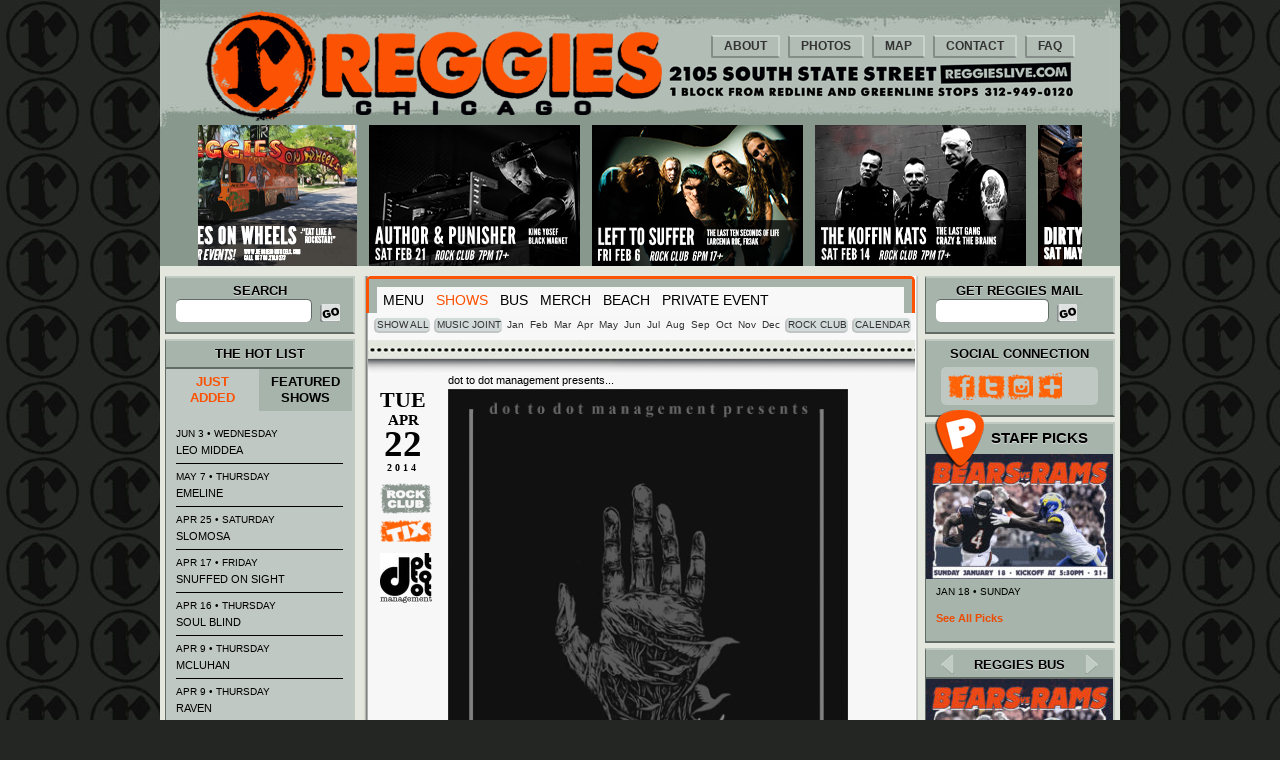

--- FILE ---
content_type: text/html; charset=UTF-8
request_url: https://www.reggieslive.com/show/master-2/
body_size: 27001
content:

<!DOCTYPE html>
<!--[if IE 6]>
<html id="ie6" class="ie" dir="ltr" lang="en-US" prefix="og: https://ogp.me/ns#">
<![endif]-->
<!--[if IE 7]>
<html id="ie7" class="ie" dir="ltr" lang="en-US" prefix="og: https://ogp.me/ns#">
<![endif]-->
<!--[if IE 8]>
<html id="ie8" class="ie" dir="ltr" lang="en-US" prefix="og: https://ogp.me/ns#">
<![endif]-->
<!--[if IE 9]>
<html id="ie9" class="ie" dir="ltr" lang="en-US" prefix="og: https://ogp.me/ns#">
<![endif]-->
<!--[if !(IE 6) | !(IE 7) | !(IE 8) | !(IE 9) ]><!-->
<html dir="ltr" lang="en-US" prefix="og: https://ogp.me/ns#"  xmlns:fb="http://www.facebook.com/2008/fbml">
<!--<![endif]-->
<head>
<meta charset="UTF-8" />
<script type="text/javascript">
var gform;gform||(document.addEventListener("gform_main_scripts_loaded",function(){gform.scriptsLoaded=!0}),document.addEventListener("gform/theme/scripts_loaded",function(){gform.themeScriptsLoaded=!0}),window.addEventListener("DOMContentLoaded",function(){gform.domLoaded=!0}),gform={domLoaded:!1,scriptsLoaded:!1,themeScriptsLoaded:!1,isFormEditor:()=>"function"==typeof InitializeEditor,callIfLoaded:function(o){return!(!gform.domLoaded||!gform.scriptsLoaded||!gform.themeScriptsLoaded&&!gform.isFormEditor()||(gform.isFormEditor()&&console.warn("The use of gform.initializeOnLoaded() is deprecated in the form editor context and will be removed in Gravity Forms 3.1."),o(),0))},initializeOnLoaded:function(o){gform.callIfLoaded(o)||(document.addEventListener("gform_main_scripts_loaded",()=>{gform.scriptsLoaded=!0,gform.callIfLoaded(o)}),document.addEventListener("gform/theme/scripts_loaded",()=>{gform.themeScriptsLoaded=!0,gform.callIfLoaded(o)}),window.addEventListener("DOMContentLoaded",()=>{gform.domLoaded=!0,gform.callIfLoaded(o)}))},hooks:{action:{},filter:{}},addAction:function(o,r,e,t){gform.addHook("action",o,r,e,t)},addFilter:function(o,r,e,t){gform.addHook("filter",o,r,e,t)},doAction:function(o){gform.doHook("action",o,arguments)},applyFilters:function(o){return gform.doHook("filter",o,arguments)},removeAction:function(o,r){gform.removeHook("action",o,r)},removeFilter:function(o,r,e){gform.removeHook("filter",o,r,e)},addHook:function(o,r,e,t,n){null==gform.hooks[o][r]&&(gform.hooks[o][r]=[]);var d=gform.hooks[o][r];null==n&&(n=r+"_"+d.length),gform.hooks[o][r].push({tag:n,callable:e,priority:t=null==t?10:t})},doHook:function(r,o,e){var t;if(e=Array.prototype.slice.call(e,1),null!=gform.hooks[r][o]&&((o=gform.hooks[r][o]).sort(function(o,r){return o.priority-r.priority}),o.forEach(function(o){"function"!=typeof(t=o.callable)&&(t=window[t]),"action"==r?t.apply(null,e):e[0]=t.apply(null,e)})),"filter"==r)return e[0]},removeHook:function(o,r,t,n){var e;null!=gform.hooks[o][r]&&(e=(e=gform.hooks[o][r]).filter(function(o,r,e){return!!(null!=n&&n!=o.tag||null!=t&&t!=o.priority)}),gform.hooks[o][r]=e)}});
</script>

<meta name="viewport" content="width=device-width" />

<link rel="profile" href="http://gmpg.org/xfn/11" />
<link rel="stylesheet" type="text/css" media="all" href="/wp-content/themes/reggies/style.css?v=1760990443" />
<link rel="pingback" href="https://www.reggieslive.com/xmlrpc.php" />
<link rel="shortcut icon" href="/wp-content/themes/reggies/favicon.png" />

<!--[if lt IE 9]>
<script src="/wp-content/themes/reggies/js/html5.js" type="text/javascript"></script>
<![endif]-->
<!--[if IE]>
<link rel="stylesheet" type="text/css" media="all" href="/wp-content/themes/reggies/style.css/css/ie.css" />
<![endif]-->
		
<script type='text/javascript'>
var addthis_config = {"ui_click":true};
</script>


		<!-- All in One SEO 4.6.0 - aioseo.com -->
		
		<meta name="robots" content="max-image-preview:large" />
		<link rel="canonical" href="https://www.reggieslive.com/show/master-2/" />
		<meta name="generator" content="All in One SEO (AIOSEO) 4.6.0" />
		<meta property="og:locale" content="en_US" />
		<meta property="og:site_name" content="Reggies Chicago -" />
		<meta property="og:type" content="article" />
		<meta property="og:title" content="Master - Reggies Chicago" />
		<meta property="og:url" content="https://www.reggieslive.com/show/master-2/" />
		<meta property="article:published_time" content="2014-04-23T04:59:03+00:00" />
		<meta property="article:modified_time" content="2014-04-21T15:10:32+00:00" />
		<meta name="twitter:card" content="summary_large_image" />
		<meta name="twitter:title" content="Master - Reggies Chicago" />
		<script type="application/ld+json" class="aioseo-schema">
			{"@context":"https:\/\/schema.org","@graph":[{"@type":"BreadcrumbList","@id":"https:\/\/www.reggieslive.com\/show\/master-2\/#breadcrumblist","itemListElement":[{"@type":"ListItem","@id":"https:\/\/www.reggieslive.com\/#listItem","position":1,"name":"Home","item":"https:\/\/www.reggieslive.com\/","nextItem":"https:\/\/www.reggieslive.com\/show\/master-2\/#listItem"},{"@type":"ListItem","@id":"https:\/\/www.reggieslive.com\/show\/master-2\/#listItem","position":2,"name":"Master","previousItem":"https:\/\/www.reggieslive.com\/#listItem"}]},{"@type":"Organization","@id":"https:\/\/www.reggieslive.com\/#organization","name":"Reggies Chicago","url":"https:\/\/www.reggieslive.com\/"},{"@type":"WebPage","@id":"https:\/\/www.reggieslive.com\/show\/master-2\/#webpage","url":"https:\/\/www.reggieslive.com\/show\/master-2\/","name":"Master - Reggies Chicago","inLanguage":"en-US","isPartOf":{"@id":"https:\/\/www.reggieslive.com\/#website"},"breadcrumb":{"@id":"https:\/\/www.reggieslive.com\/show\/master-2\/#breadcrumblist"},"image":{"@type":"ImageObject","url":"\/wp-content\/uploads\/Master1.jpg","@id":"https:\/\/www.reggieslive.com\/show\/master-2\/#mainImage","width":1667,"height":2572},"primaryImageOfPage":{"@id":"https:\/\/www.reggieslive.com\/show\/master-2\/#mainImage"},"datePublished":"2014-04-22T23:59:03-05:00","dateModified":"2014-04-21T10:10:32-05:00"},{"@type":"WebSite","@id":"https:\/\/www.reggieslive.com\/#website","url":"https:\/\/www.reggieslive.com\/","name":"Reggies Chicago","inLanguage":"en-US","publisher":{"@id":"https:\/\/www.reggieslive.com\/#organization"}}]}
		</script>
		<!-- All in One SEO -->


	<!-- This site is optimized with the Yoast SEO plugin v20.9 - https://yoast.com/wordpress/plugins/seo/ -->
	
	<meta name="description" content="Dot to Dot Management presents Master at Reggies Rock Club with Fist Hammer, Nervochaos, Hate Storm Annihilation, and Purge. 7PM doors 17+ $12/$17 VIP $25" />
	<link rel="canonical" href="https://www.reggieslive.com/show/master-2/" />
	<meta property="og:locale" content="en_US" />
	<meta property="og:type" content="article" />
	<meta property="og:title" content="Master - Reggies Chicago" />
	<meta property="og:description" content="Dot to Dot Management presents Master at Reggies Rock Club with Fist Hammer, Nervochaos, Hate Storm Annihilation, and Purge. 7PM doors 17+ $12/$17 VIP $25" />
	<meta property="og:url" content="https://www.reggieslive.com/show/master-2/" />
	<meta property="og:site_name" content="Reggies Chicago" />
	<meta property="article:modified_time" content="2014-04-21T15:10:32+00:00" />
	<meta property="og:image" content="https://www.reggieslive.com/wp-content/uploads/Master1.jpg" />
	<meta property="og:image:width" content="1667" />
	<meta property="og:image:height" content="2572" />
	<meta property="og:image:type" content="image/jpeg" />
	<meta name="twitter:card" content="summary_large_image" />
	<script type="application/ld+json" class="yoast-schema-graph">{"@context":"https://schema.org","@graph":[{"@type":"WebPage","@id":"https://www.reggieslive.com/show/master-2/","url":"https://www.reggieslive.com/show/master-2/","name":"Master - Reggies Chicago","isPartOf":{"@id":"https://www.reggieslive.com/#website"},"primaryImageOfPage":{"@id":"https://www.reggieslive.com/show/master-2/#primaryimage"},"image":{"@id":"https://www.reggieslive.com/show/master-2/#primaryimage"},"thumbnailUrl":"/wp-content/uploads/Master1.jpg","datePublished":"2014-04-23T04:59:03+00:00","dateModified":"2014-04-21T15:10:32+00:00","description":"Dot to Dot Management presents Master at Reggies Rock Club with Fist Hammer, Nervochaos, Hate Storm Annihilation, and Purge. 7PM doors 17+ $12/$17 VIP $25","breadcrumb":{"@id":"https://www.reggieslive.com/show/master-2/#breadcrumb"},"inLanguage":"en-US","potentialAction":[{"@type":"ReadAction","target":["https://www.reggieslive.com/show/master-2/"]}]},{"@type":"ImageObject","inLanguage":"en-US","@id":"https://www.reggieslive.com/show/master-2/#primaryimage","url":"/wp-content/uploads/Master1.jpg","contentUrl":"/wp-content/uploads/Master1.jpg","width":1667,"height":2572},{"@type":"BreadcrumbList","@id":"https://www.reggieslive.com/show/master-2/#breadcrumb","itemListElement":[{"@type":"ListItem","position":1,"name":"Shows","item":"https://reggieslive.com/show/"},{"@type":"ListItem","position":2,"name":"Master"}]},{"@type":"WebSite","@id":"https://www.reggieslive.com/#website","url":"https://www.reggieslive.com/","name":"Reggies Chicago","description":"","publisher":{"@id":"https://www.reggieslive.com/#organization"},"potentialAction":[{"@type":"SearchAction","target":{"@type":"EntryPoint","urlTemplate":"https://www.reggieslive.com/?s={search_term_string}"},"query-input":"required name=search_term_string"}],"inLanguage":"en-US"},{"@type":"Organization","@id":"https://www.reggieslive.com/#organization","name":"Reggies","url":"https://www.reggieslive.com/","logo":{"@type":"ImageObject","inLanguage":"en-US","@id":"https://www.reggieslive.com/#/schema/logo/image/","url":"/wp-content/uploads/Circle-r-ART-RGB-L-MASTER.jpg","contentUrl":"/wp-content/uploads/Circle-r-ART-RGB-L-MASTER.jpg","width":4200,"height":4200,"caption":"Reggies"},"image":{"@id":"https://www.reggieslive.com/#/schema/logo/image/"}}]}</script>
	<!-- / Yoast SEO plugin. -->


<link rel='dns-prefetch' href='//ajax.googleapis.com' />
<link rel='dns-prefetch' href='//cdnjs.cloudflare.com' />
<link rel="alternate" type="application/rss+xml" title="Reggies Chicago &raquo; Feed" href="https://www.reggieslive.com/feed/" />
<link rel="alternate" type="application/rss+xml" title="Reggies Chicago &raquo; Comments Feed" href="https://www.reggieslive.com/comments/feed/" />
		<!-- This site uses the Google Analytics by ExactMetrics plugin v7.25.0 - Using Analytics tracking - https://www.exactmetrics.com/ -->
							<script src="//www.googletagmanager.com/gtag/js?id=G-QXJX4305T5"  data-cfasync="false" data-wpfc-render="false" type="text/javascript" async></script>
			<script data-cfasync="false" data-wpfc-render="false" type="text/javascript">
				var em_version = '7.25.0';
				var em_track_user = true;
				var em_no_track_reason = '';
								var ExactMetricsDefaultLocations = {"page_location":"https:\/\/www.reggieslive.com\/show\/master-2\/"};
				if ( typeof ExactMetricsPrivacyGuardFilter === 'function' ) {
					var ExactMetricsLocations = (typeof ExactMetricsExcludeQuery === 'object') ? ExactMetricsPrivacyGuardFilter( ExactMetricsExcludeQuery ) : ExactMetricsPrivacyGuardFilter( ExactMetricsDefaultLocations );
				} else {
					var ExactMetricsLocations = (typeof ExactMetricsExcludeQuery === 'object') ? ExactMetricsExcludeQuery : ExactMetricsDefaultLocations;
				}

								var disableStrs = [
										'ga-disable-G-QXJX4305T5',
									];

				/* Function to detect opted out users */
				function __gtagTrackerIsOptedOut() {
					for (var index = 0; index < disableStrs.length; index++) {
						if (document.cookie.indexOf(disableStrs[index] + '=true') > -1) {
							return true;
						}
					}

					return false;
				}

				/* Disable tracking if the opt-out cookie exists. */
				if (__gtagTrackerIsOptedOut()) {
					for (var index = 0; index < disableStrs.length; index++) {
						window[disableStrs[index]] = true;
					}
				}

				/* Opt-out function */
				function __gtagTrackerOptout() {
					for (var index = 0; index < disableStrs.length; index++) {
						document.cookie = disableStrs[index] + '=true; expires=Thu, 31 Dec 2099 23:59:59 UTC; path=/';
						window[disableStrs[index]] = true;
					}
				}

				if ('undefined' === typeof gaOptout) {
					function gaOptout() {
						__gtagTrackerOptout();
					}
				}
								window.dataLayer = window.dataLayer || [];

				window.ExactMetricsDualTracker = {
					helpers: {},
					trackers: {},
				};
				if (em_track_user) {
					function __gtagDataLayer() {
						dataLayer.push(arguments);
					}

					function __gtagTracker(type, name, parameters) {
						if (!parameters) {
							parameters = {};
						}

						if (parameters.send_to) {
							__gtagDataLayer.apply(null, arguments);
							return;
						}

						if (type === 'event') {
														parameters.send_to = exactmetrics_frontend.v4_id;
							var hookName = name;
							if (typeof parameters['event_category'] !== 'undefined') {
								hookName = parameters['event_category'] + ':' + name;
							}

							if (typeof ExactMetricsDualTracker.trackers[hookName] !== 'undefined') {
								ExactMetricsDualTracker.trackers[hookName](parameters);
							} else {
								__gtagDataLayer('event', name, parameters);
							}
							
						} else {
							__gtagDataLayer.apply(null, arguments);
						}
					}

					__gtagTracker('js', new Date());
					__gtagTracker('set', {
						'developer_id.dNDMyYj': true,
											});
					if ( ExactMetricsLocations.page_location ) {
						__gtagTracker('set', ExactMetricsLocations);
					}
										__gtagTracker('config', 'G-QXJX4305T5', {"forceSSL":"true"} );
															window.gtag = __gtagTracker;										(function () {
						/* https://developers.google.com/analytics/devguides/collection/analyticsjs/ */
						/* ga and __gaTracker compatibility shim. */
						var noopfn = function () {
							return null;
						};
						var newtracker = function () {
							return new Tracker();
						};
						var Tracker = function () {
							return null;
						};
						var p = Tracker.prototype;
						p.get = noopfn;
						p.set = noopfn;
						p.send = function () {
							var args = Array.prototype.slice.call(arguments);
							args.unshift('send');
							__gaTracker.apply(null, args);
						};
						var __gaTracker = function () {
							var len = arguments.length;
							if (len === 0) {
								return;
							}
							var f = arguments[len - 1];
							if (typeof f !== 'object' || f === null || typeof f.hitCallback !== 'function') {
								if ('send' === arguments[0]) {
									var hitConverted, hitObject = false, action;
									if ('event' === arguments[1]) {
										if ('undefined' !== typeof arguments[3]) {
											hitObject = {
												'eventAction': arguments[3],
												'eventCategory': arguments[2],
												'eventLabel': arguments[4],
												'value': arguments[5] ? arguments[5] : 1,
											}
										}
									}
									if ('pageview' === arguments[1]) {
										if ('undefined' !== typeof arguments[2]) {
											hitObject = {
												'eventAction': 'page_view',
												'page_path': arguments[2],
											}
										}
									}
									if (typeof arguments[2] === 'object') {
										hitObject = arguments[2];
									}
									if (typeof arguments[5] === 'object') {
										Object.assign(hitObject, arguments[5]);
									}
									if ('undefined' !== typeof arguments[1].hitType) {
										hitObject = arguments[1];
										if ('pageview' === hitObject.hitType) {
											hitObject.eventAction = 'page_view';
										}
									}
									if (hitObject) {
										action = 'timing' === arguments[1].hitType ? 'timing_complete' : hitObject.eventAction;
										hitConverted = mapArgs(hitObject);
										__gtagTracker('event', action, hitConverted);
									}
								}
								return;
							}

							function mapArgs(args) {
								var arg, hit = {};
								var gaMap = {
									'eventCategory': 'event_category',
									'eventAction': 'event_action',
									'eventLabel': 'event_label',
									'eventValue': 'event_value',
									'nonInteraction': 'non_interaction',
									'timingCategory': 'event_category',
									'timingVar': 'name',
									'timingValue': 'value',
									'timingLabel': 'event_label',
									'page': 'page_path',
									'location': 'page_location',
									'title': 'page_title',
									'referrer' : 'page_referrer',
								};
								for (arg in args) {
																		if (!(!args.hasOwnProperty(arg) || !gaMap.hasOwnProperty(arg))) {
										hit[gaMap[arg]] = args[arg];
									} else {
										hit[arg] = args[arg];
									}
								}
								return hit;
							}

							try {
								f.hitCallback();
							} catch (ex) {
							}
						};
						__gaTracker.create = newtracker;
						__gaTracker.getByName = newtracker;
						__gaTracker.getAll = function () {
							return [];
						};
						__gaTracker.remove = noopfn;
						__gaTracker.loaded = true;
						window['__gaTracker'] = __gaTracker;
					})();
									} else {
										console.log("");
					(function () {
						function __gtagTracker() {
							return null;
						}

						window['__gtagTracker'] = __gtagTracker;
						window['gtag'] = __gtagTracker;
					})();
									}
			</script>
				<!-- / Google Analytics by ExactMetrics -->
				<!-- This site uses the Google Analytics by MonsterInsights plugin v9.11.0 - Using Analytics tracking - https://www.monsterinsights.com/ -->
							<script src="//www.googletagmanager.com/gtag/js?id=G-99C7NTRFPN"  data-cfasync="false" data-wpfc-render="false" type="text/javascript" async></script>
			<script data-cfasync="false" data-wpfc-render="false" type="text/javascript">
				var mi_version = '9.11.0';
				var mi_track_user = true;
				var mi_no_track_reason = '';
								var MonsterInsightsDefaultLocations = {"page_location":"https:\/\/www.reggieslive.com\/show\/master-2\/"};
								if ( typeof MonsterInsightsPrivacyGuardFilter === 'function' ) {
					var MonsterInsightsLocations = (typeof MonsterInsightsExcludeQuery === 'object') ? MonsterInsightsPrivacyGuardFilter( MonsterInsightsExcludeQuery ) : MonsterInsightsPrivacyGuardFilter( MonsterInsightsDefaultLocations );
				} else {
					var MonsterInsightsLocations = (typeof MonsterInsightsExcludeQuery === 'object') ? MonsterInsightsExcludeQuery : MonsterInsightsDefaultLocations;
				}

								var disableStrs = [
										'ga-disable-G-99C7NTRFPN',
									];

				/* Function to detect opted out users */
				function __gtagTrackerIsOptedOut() {
					for (var index = 0; index < disableStrs.length; index++) {
						if (document.cookie.indexOf(disableStrs[index] + '=true') > -1) {
							return true;
						}
					}

					return false;
				}

				/* Disable tracking if the opt-out cookie exists. */
				if (__gtagTrackerIsOptedOut()) {
					for (var index = 0; index < disableStrs.length; index++) {
						window[disableStrs[index]] = true;
					}
				}

				/* Opt-out function */
				function __gtagTrackerOptout() {
					for (var index = 0; index < disableStrs.length; index++) {
						document.cookie = disableStrs[index] + '=true; expires=Thu, 31 Dec 2099 23:59:59 UTC; path=/';
						window[disableStrs[index]] = true;
					}
				}

				if ('undefined' === typeof gaOptout) {
					function gaOptout() {
						__gtagTrackerOptout();
					}
				}
								window.dataLayer = window.dataLayer || [];

				window.MonsterInsightsDualTracker = {
					helpers: {},
					trackers: {},
				};
				if (mi_track_user) {
					function __gtagDataLayer() {
						dataLayer.push(arguments);
					}

					function __gtagTracker(type, name, parameters) {
						if (!parameters) {
							parameters = {};
						}

						if (parameters.send_to) {
							__gtagDataLayer.apply(null, arguments);
							return;
						}

						if (type === 'event') {
														parameters.send_to = monsterinsights_frontend.v4_id;
							var hookName = name;
							if (typeof parameters['event_category'] !== 'undefined') {
								hookName = parameters['event_category'] + ':' + name;
							}

							if (typeof MonsterInsightsDualTracker.trackers[hookName] !== 'undefined') {
								MonsterInsightsDualTracker.trackers[hookName](parameters);
							} else {
								__gtagDataLayer('event', name, parameters);
							}
							
						} else {
							__gtagDataLayer.apply(null, arguments);
						}
					}

					__gtagTracker('js', new Date());
					__gtagTracker('set', {
						'developer_id.dZGIzZG': true,
											});
					if ( MonsterInsightsLocations.page_location ) {
						__gtagTracker('set', MonsterInsightsLocations);
					}
										__gtagTracker('config', 'G-99C7NTRFPN', {"forceSSL":"true"} );
										window.gtag = __gtagTracker;										(function () {
						/* https://developers.google.com/analytics/devguides/collection/analyticsjs/ */
						/* ga and __gaTracker compatibility shim. */
						var noopfn = function () {
							return null;
						};
						var newtracker = function () {
							return new Tracker();
						};
						var Tracker = function () {
							return null;
						};
						var p = Tracker.prototype;
						p.get = noopfn;
						p.set = noopfn;
						p.send = function () {
							var args = Array.prototype.slice.call(arguments);
							args.unshift('send');
							__gaTracker.apply(null, args);
						};
						var __gaTracker = function () {
							var len = arguments.length;
							if (len === 0) {
								return;
							}
							var f = arguments[len - 1];
							if (typeof f !== 'object' || f === null || typeof f.hitCallback !== 'function') {
								if ('send' === arguments[0]) {
									var hitConverted, hitObject = false, action;
									if ('event' === arguments[1]) {
										if ('undefined' !== typeof arguments[3]) {
											hitObject = {
												'eventAction': arguments[3],
												'eventCategory': arguments[2],
												'eventLabel': arguments[4],
												'value': arguments[5] ? arguments[5] : 1,
											}
										}
									}
									if ('pageview' === arguments[1]) {
										if ('undefined' !== typeof arguments[2]) {
											hitObject = {
												'eventAction': 'page_view',
												'page_path': arguments[2],
											}
										}
									}
									if (typeof arguments[2] === 'object') {
										hitObject = arguments[2];
									}
									if (typeof arguments[5] === 'object') {
										Object.assign(hitObject, arguments[5]);
									}
									if ('undefined' !== typeof arguments[1].hitType) {
										hitObject = arguments[1];
										if ('pageview' === hitObject.hitType) {
											hitObject.eventAction = 'page_view';
										}
									}
									if (hitObject) {
										action = 'timing' === arguments[1].hitType ? 'timing_complete' : hitObject.eventAction;
										hitConverted = mapArgs(hitObject);
										__gtagTracker('event', action, hitConverted);
									}
								}
								return;
							}

							function mapArgs(args) {
								var arg, hit = {};
								var gaMap = {
									'eventCategory': 'event_category',
									'eventAction': 'event_action',
									'eventLabel': 'event_label',
									'eventValue': 'event_value',
									'nonInteraction': 'non_interaction',
									'timingCategory': 'event_category',
									'timingVar': 'name',
									'timingValue': 'value',
									'timingLabel': 'event_label',
									'page': 'page_path',
									'location': 'page_location',
									'title': 'page_title',
									'referrer' : 'page_referrer',
								};
								for (arg in args) {
																		if (!(!args.hasOwnProperty(arg) || !gaMap.hasOwnProperty(arg))) {
										hit[gaMap[arg]] = args[arg];
									} else {
										hit[arg] = args[arg];
									}
								}
								return hit;
							}

							try {
								f.hitCallback();
							} catch (ex) {
							}
						};
						__gaTracker.create = newtracker;
						__gaTracker.getByName = newtracker;
						__gaTracker.getAll = function () {
							return [];
						};
						__gaTracker.remove = noopfn;
						__gaTracker.loaded = true;
						window['__gaTracker'] = __gaTracker;
					})();
									} else {
										console.log("");
					(function () {
						function __gtagTracker() {
							return null;
						}

						window['__gtagTracker'] = __gtagTracker;
						window['gtag'] = __gtagTracker;
					})();
									}
			</script>
							<!-- / Google Analytics by MonsterInsights -->
		<link rel='stylesheet' id='wp-block-library-css' href='https://www.reggieslive.com/wp-includes/css/dist/block-library/style.min.css?ver=18edd891faef92d064b9d107966afed1' type='text/css' media='all' />
<link rel='stylesheet' id='classic-theme-styles-css' href='https://www.reggieslive.com/wp-includes/css/classic-themes.min.css?ver=18edd891faef92d064b9d107966afed1' type='text/css' media='all' />
<style id='global-styles-inline-css' type='text/css'>
body{--wp--preset--color--black: #000000;--wp--preset--color--cyan-bluish-gray: #abb8c3;--wp--preset--color--white: #ffffff;--wp--preset--color--pale-pink: #f78da7;--wp--preset--color--vivid-red: #cf2e2e;--wp--preset--color--luminous-vivid-orange: #ff6900;--wp--preset--color--luminous-vivid-amber: #fcb900;--wp--preset--color--light-green-cyan: #7bdcb5;--wp--preset--color--vivid-green-cyan: #00d084;--wp--preset--color--pale-cyan-blue: #8ed1fc;--wp--preset--color--vivid-cyan-blue: #0693e3;--wp--preset--color--vivid-purple: #9b51e0;--wp--preset--gradient--vivid-cyan-blue-to-vivid-purple: linear-gradient(135deg,rgba(6,147,227,1) 0%,rgb(155,81,224) 100%);--wp--preset--gradient--light-green-cyan-to-vivid-green-cyan: linear-gradient(135deg,rgb(122,220,180) 0%,rgb(0,208,130) 100%);--wp--preset--gradient--luminous-vivid-amber-to-luminous-vivid-orange: linear-gradient(135deg,rgba(252,185,0,1) 0%,rgba(255,105,0,1) 100%);--wp--preset--gradient--luminous-vivid-orange-to-vivid-red: linear-gradient(135deg,rgba(255,105,0,1) 0%,rgb(207,46,46) 100%);--wp--preset--gradient--very-light-gray-to-cyan-bluish-gray: linear-gradient(135deg,rgb(238,238,238) 0%,rgb(169,184,195) 100%);--wp--preset--gradient--cool-to-warm-spectrum: linear-gradient(135deg,rgb(74,234,220) 0%,rgb(151,120,209) 20%,rgb(207,42,186) 40%,rgb(238,44,130) 60%,rgb(251,105,98) 80%,rgb(254,248,76) 100%);--wp--preset--gradient--blush-light-purple: linear-gradient(135deg,rgb(255,206,236) 0%,rgb(152,150,240) 100%);--wp--preset--gradient--blush-bordeaux: linear-gradient(135deg,rgb(254,205,165) 0%,rgb(254,45,45) 50%,rgb(107,0,62) 100%);--wp--preset--gradient--luminous-dusk: linear-gradient(135deg,rgb(255,203,112) 0%,rgb(199,81,192) 50%,rgb(65,88,208) 100%);--wp--preset--gradient--pale-ocean: linear-gradient(135deg,rgb(255,245,203) 0%,rgb(182,227,212) 50%,rgb(51,167,181) 100%);--wp--preset--gradient--electric-grass: linear-gradient(135deg,rgb(202,248,128) 0%,rgb(113,206,126) 100%);--wp--preset--gradient--midnight: linear-gradient(135deg,rgb(2,3,129) 0%,rgb(40,116,252) 100%);--wp--preset--duotone--dark-grayscale: url('#wp-duotone-dark-grayscale');--wp--preset--duotone--grayscale: url('#wp-duotone-grayscale');--wp--preset--duotone--purple-yellow: url('#wp-duotone-purple-yellow');--wp--preset--duotone--blue-red: url('#wp-duotone-blue-red');--wp--preset--duotone--midnight: url('#wp-duotone-midnight');--wp--preset--duotone--magenta-yellow: url('#wp-duotone-magenta-yellow');--wp--preset--duotone--purple-green: url('#wp-duotone-purple-green');--wp--preset--duotone--blue-orange: url('#wp-duotone-blue-orange');--wp--preset--font-size--small: 13px;--wp--preset--font-size--medium: 20px;--wp--preset--font-size--large: 36px;--wp--preset--font-size--x-large: 42px;--wp--preset--spacing--20: 0.44rem;--wp--preset--spacing--30: 0.67rem;--wp--preset--spacing--40: 1rem;--wp--preset--spacing--50: 1.5rem;--wp--preset--spacing--60: 2.25rem;--wp--preset--spacing--70: 3.38rem;--wp--preset--spacing--80: 5.06rem;--wp--preset--shadow--natural: 6px 6px 9px rgba(0, 0, 0, 0.2);--wp--preset--shadow--deep: 12px 12px 50px rgba(0, 0, 0, 0.4);--wp--preset--shadow--sharp: 6px 6px 0px rgba(0, 0, 0, 0.2);--wp--preset--shadow--outlined: 6px 6px 0px -3px rgba(255, 255, 255, 1), 6px 6px rgba(0, 0, 0, 1);--wp--preset--shadow--crisp: 6px 6px 0px rgba(0, 0, 0, 1);}:where(.is-layout-flex){gap: 0.5em;}body .is-layout-flow > .alignleft{float: left;margin-inline-start: 0;margin-inline-end: 2em;}body .is-layout-flow > .alignright{float: right;margin-inline-start: 2em;margin-inline-end: 0;}body .is-layout-flow > .aligncenter{margin-left: auto !important;margin-right: auto !important;}body .is-layout-constrained > .alignleft{float: left;margin-inline-start: 0;margin-inline-end: 2em;}body .is-layout-constrained > .alignright{float: right;margin-inline-start: 2em;margin-inline-end: 0;}body .is-layout-constrained > .aligncenter{margin-left: auto !important;margin-right: auto !important;}body .is-layout-constrained > :where(:not(.alignleft):not(.alignright):not(.alignfull)){max-width: var(--wp--style--global--content-size);margin-left: auto !important;margin-right: auto !important;}body .is-layout-constrained > .alignwide{max-width: var(--wp--style--global--wide-size);}body .is-layout-flex{display: flex;}body .is-layout-flex{flex-wrap: wrap;align-items: center;}body .is-layout-flex > *{margin: 0;}:where(.wp-block-columns.is-layout-flex){gap: 2em;}.has-black-color{color: var(--wp--preset--color--black) !important;}.has-cyan-bluish-gray-color{color: var(--wp--preset--color--cyan-bluish-gray) !important;}.has-white-color{color: var(--wp--preset--color--white) !important;}.has-pale-pink-color{color: var(--wp--preset--color--pale-pink) !important;}.has-vivid-red-color{color: var(--wp--preset--color--vivid-red) !important;}.has-luminous-vivid-orange-color{color: var(--wp--preset--color--luminous-vivid-orange) !important;}.has-luminous-vivid-amber-color{color: var(--wp--preset--color--luminous-vivid-amber) !important;}.has-light-green-cyan-color{color: var(--wp--preset--color--light-green-cyan) !important;}.has-vivid-green-cyan-color{color: var(--wp--preset--color--vivid-green-cyan) !important;}.has-pale-cyan-blue-color{color: var(--wp--preset--color--pale-cyan-blue) !important;}.has-vivid-cyan-blue-color{color: var(--wp--preset--color--vivid-cyan-blue) !important;}.has-vivid-purple-color{color: var(--wp--preset--color--vivid-purple) !important;}.has-black-background-color{background-color: var(--wp--preset--color--black) !important;}.has-cyan-bluish-gray-background-color{background-color: var(--wp--preset--color--cyan-bluish-gray) !important;}.has-white-background-color{background-color: var(--wp--preset--color--white) !important;}.has-pale-pink-background-color{background-color: var(--wp--preset--color--pale-pink) !important;}.has-vivid-red-background-color{background-color: var(--wp--preset--color--vivid-red) !important;}.has-luminous-vivid-orange-background-color{background-color: var(--wp--preset--color--luminous-vivid-orange) !important;}.has-luminous-vivid-amber-background-color{background-color: var(--wp--preset--color--luminous-vivid-amber) !important;}.has-light-green-cyan-background-color{background-color: var(--wp--preset--color--light-green-cyan) !important;}.has-vivid-green-cyan-background-color{background-color: var(--wp--preset--color--vivid-green-cyan) !important;}.has-pale-cyan-blue-background-color{background-color: var(--wp--preset--color--pale-cyan-blue) !important;}.has-vivid-cyan-blue-background-color{background-color: var(--wp--preset--color--vivid-cyan-blue) !important;}.has-vivid-purple-background-color{background-color: var(--wp--preset--color--vivid-purple) !important;}.has-black-border-color{border-color: var(--wp--preset--color--black) !important;}.has-cyan-bluish-gray-border-color{border-color: var(--wp--preset--color--cyan-bluish-gray) !important;}.has-white-border-color{border-color: var(--wp--preset--color--white) !important;}.has-pale-pink-border-color{border-color: var(--wp--preset--color--pale-pink) !important;}.has-vivid-red-border-color{border-color: var(--wp--preset--color--vivid-red) !important;}.has-luminous-vivid-orange-border-color{border-color: var(--wp--preset--color--luminous-vivid-orange) !important;}.has-luminous-vivid-amber-border-color{border-color: var(--wp--preset--color--luminous-vivid-amber) !important;}.has-light-green-cyan-border-color{border-color: var(--wp--preset--color--light-green-cyan) !important;}.has-vivid-green-cyan-border-color{border-color: var(--wp--preset--color--vivid-green-cyan) !important;}.has-pale-cyan-blue-border-color{border-color: var(--wp--preset--color--pale-cyan-blue) !important;}.has-vivid-cyan-blue-border-color{border-color: var(--wp--preset--color--vivid-cyan-blue) !important;}.has-vivid-purple-border-color{border-color: var(--wp--preset--color--vivid-purple) !important;}.has-vivid-cyan-blue-to-vivid-purple-gradient-background{background: var(--wp--preset--gradient--vivid-cyan-blue-to-vivid-purple) !important;}.has-light-green-cyan-to-vivid-green-cyan-gradient-background{background: var(--wp--preset--gradient--light-green-cyan-to-vivid-green-cyan) !important;}.has-luminous-vivid-amber-to-luminous-vivid-orange-gradient-background{background: var(--wp--preset--gradient--luminous-vivid-amber-to-luminous-vivid-orange) !important;}.has-luminous-vivid-orange-to-vivid-red-gradient-background{background: var(--wp--preset--gradient--luminous-vivid-orange-to-vivid-red) !important;}.has-very-light-gray-to-cyan-bluish-gray-gradient-background{background: var(--wp--preset--gradient--very-light-gray-to-cyan-bluish-gray) !important;}.has-cool-to-warm-spectrum-gradient-background{background: var(--wp--preset--gradient--cool-to-warm-spectrum) !important;}.has-blush-light-purple-gradient-background{background: var(--wp--preset--gradient--blush-light-purple) !important;}.has-blush-bordeaux-gradient-background{background: var(--wp--preset--gradient--blush-bordeaux) !important;}.has-luminous-dusk-gradient-background{background: var(--wp--preset--gradient--luminous-dusk) !important;}.has-pale-ocean-gradient-background{background: var(--wp--preset--gradient--pale-ocean) !important;}.has-electric-grass-gradient-background{background: var(--wp--preset--gradient--electric-grass) !important;}.has-midnight-gradient-background{background: var(--wp--preset--gradient--midnight) !important;}.has-small-font-size{font-size: var(--wp--preset--font-size--small) !important;}.has-medium-font-size{font-size: var(--wp--preset--font-size--medium) !important;}.has-large-font-size{font-size: var(--wp--preset--font-size--large) !important;}.has-x-large-font-size{font-size: var(--wp--preset--font-size--x-large) !important;}
.wp-block-navigation a:where(:not(.wp-element-button)){color: inherit;}
:where(.wp-block-columns.is-layout-flex){gap: 2em;}
.wp-block-pullquote{font-size: 1.5em;line-height: 1.6;}
</style>
<link rel='stylesheet' id='ye_dynamic-css' href='/wp-content/plugins/youtube-embed/css/main.min.css?ver=5.3' type='text/css' media='all' />
<link rel='stylesheet' id='wp-pagenavi-css' href='/wp-content/plugins/wp-pagenavi/pagenavi-css.css?ver=2.70' type='text/css' media='all' />
<link rel='stylesheet' id='jquery.qtip.min_css-css' href='/wp-content/themes/reggies/js/jquery.qtip.min.css?ver=2012061040000' type='text/css' media='all' />
<link rel='stylesheet' id='fullcalendar_css-css' href='/wp-content/themes/reggies/js/fullcalendar/fullcalendar.css?ver=2014051752437' type='text/css' media='all' />
<link rel='stylesheet' id='styles_css-css' href='/wp-content/themes/reggies/js/autocomplete/styles.css?ver=2012070840000' type='text/css' media='all' />
<link rel='stylesheet' id='circle.player_css-css' href='/wp-content/themes/reggies/js/circleplayer/circle.skin/circle.player.css?ver=2012061040000' type='text/css' media='all' />
<link rel='stylesheet' id='fancybox_css-css' href='https://cdnjs.cloudflare.com/ajax/libs/fancybox/3.5.7/jquery.fancybox.min.css?ver=3.5.7' type='text/css' media='all' />
<script type='text/javascript' src='/wp-content/plugins/google-analytics-dashboard-for-wp/assets/js/frontend-gtag.min.js?ver=7.25.0' id='exactmetrics-frontend-script-js'></script>
<script data-cfasync="false" data-wpfc-render="false" type="text/javascript" id='exactmetrics-frontend-script-js-extra'>/* <![CDATA[ */
var exactmetrics_frontend = {"js_events_tracking":"true","download_extensions":"zip,mp3,mpeg,pdf,docx,pptx,xlsx,rar","inbound_paths":"[{\"path\":\"\\\/go\\\/\",\"label\":\"affiliate\"},{\"path\":\"\\\/recommend\\\/\",\"label\":\"affiliate\"}]","home_url":"https:\/\/www.reggieslive.com","hash_tracking":"false","v4_id":"G-QXJX4305T5"};/* ]]> */
</script>
<script type='text/javascript' src='/wp-content/plugins/google-analytics-for-wordpress/assets/js/frontend-gtag.min.js?ver=9.11.0' id='monsterinsights-frontend-script-js'></script>
<script data-cfasync="false" data-wpfc-render="false" type="text/javascript" id='monsterinsights-frontend-script-js-extra'>/* <![CDATA[ */
var monsterinsights_frontend = {"js_events_tracking":"true","download_extensions":"doc,pdf,ppt,zip,xls,docx,pptx,xlsx","inbound_paths":"[]","home_url":"https:\/\/www.reggieslive.com","hash_tracking":"false","v4_id":"G-99C7NTRFPN"};/* ]]> */
</script>
<script type='text/javascript' src='https://ajax.googleapis.com/ajax/libs/jquery/3.6.0/jquery.min.js?ver=3.6.0' id='jquery-js'></script>
<script type='text/javascript' src='https://www.reggieslive.com/wp-includes/js/jquery/jquery-migrate.min.js?ver=3.4.0' id='jquery-migrate-js'></script>
<script type='text/javascript' src='https://ajax.googleapis.com/ajax/libs/jqueryui/1.12.1/jquery-ui.min.js?ver=1.12.1' id='jquery-ui-js'></script>
<link rel="https://api.w.org/" href="https://www.reggieslive.com/wp-json/" /><link rel="EditURI" type="application/rsd+xml" title="RSD" href="https://www.reggieslive.com/xmlrpc.php?rsd" />
<link rel="wlwmanifest" type="application/wlwmanifest+xml" href="https://www.reggieslive.com/wp-includes/wlwmanifest.xml" />

<link rel='shortlink' href='https://www.reggieslive.com/?p=59001' />
<link rel="alternate" type="application/json+oembed" href="https://www.reggieslive.com/wp-json/oembed/1.0/embed?url=https%3A%2F%2Fwww.reggieslive.com%2Fshow%2Fmaster-2%2F" />
<link rel="alternate" type="text/xml+oembed" href="https://www.reggieslive.com/wp-json/oembed/1.0/embed?url=https%3A%2F%2Fwww.reggieslive.com%2Fshow%2Fmaster-2%2F&#038;format=xml" />
<script type='text/javascript'>
/* <![CDATA[ */
// Comprehensive Google Map plugin v9.1.2
var CGMPGlobal = {"ajaxurl":"https:\/\/www.reggieslive.com\/wp-admin\/admin-ajax.php","noBubbleDescriptionProvided":"No description provided","geoValidationClientRevalidate":"REVALIDATE","cssHref":"\/wp-content\/plugins\/comprehensive-google-map-plugin\/style.css?ver=9.1.2","language":"en","customMarkersUri":"\/wp-content\/plugins\/comprehensive-google-map-plugin\/assets\/css\/images\/markers\/","kml":"[TITLE] [MSG] ([STATUS])","kmlDocInvalid":"The KML file is not a valid KML, KMZ or GeoRSS document.","kmlFetchError":"The KML file could not be fetched.","kmlLimits":"The KML file exceeds the feature limits of KmlLayer.","kmlNotFound":"The KML file could not be found. Most likely it is an invalid URL, or the document is not publicly available.","kmlRequestInvalid":"The KmlLayer is invalid.","kmlTimedOut":"The KML file could not be loaded within a reasonable amount of time.","kmlTooLarge":"The KML file exceeds the file size limits of KmlLayer.","kmlUnknown":"The KML file failed to load for an unknown reason.","address":"Address","streetView":"Street View","directions":"Directions","toHere":"To here","fromHere":"From here","mapFillViewport":"false","timestamp":"3ba6e66ee0","ajaxCacheMapAction":"cgmp_ajax_cache_map_action","sep":"{}"}
/* ]]> */
</script>
<style id="wpforms-css-vars-root">
				:root {
					--wpforms-field-border-radius: 3px;
--wpforms-field-background-color: #ffffff;
--wpforms-field-border-color: rgba( 0, 0, 0, 0.25 );
--wpforms-field-text-color: rgba( 0, 0, 0, 0.7 );
--wpforms-label-color: rgba( 0, 0, 0, 0.85 );
--wpforms-label-sublabel-color: rgba( 0, 0, 0, 0.55 );
--wpforms-label-error-color: #d63637;
--wpforms-button-border-radius: 3px;
--wpforms-button-background-color: #066aab;
--wpforms-button-text-color: #ffffff;
--wpforms-field-size-input-height: 43px;
--wpforms-field-size-input-spacing: 15px;
--wpforms-field-size-font-size: 16px;
--wpforms-field-size-line-height: 19px;
--wpforms-field-size-padding-h: 14px;
--wpforms-field-size-checkbox-size: 16px;
--wpforms-field-size-sublabel-spacing: 5px;
--wpforms-field-size-icon-size: 1;
--wpforms-label-size-font-size: 16px;
--wpforms-label-size-line-height: 19px;
--wpforms-label-size-sublabel-font-size: 14px;
--wpforms-label-size-sublabel-line-height: 17px;
--wpforms-button-size-font-size: 17px;
--wpforms-button-size-height: 41px;
--wpforms-button-size-padding-h: 15px;
--wpforms-button-size-margin-top: 10px;

				}
			</style>
	

	<style type="text/css">
	#submenu li#term a, #mainmenu li#menu-item-15480 a  {
		color: #FC5204;
	}
	</style>
	

<script type="text/javascript">
  var ShopifyStoreConfig = {shop:"record-breakers.myshopify.com", collections:[9970139,10680273,10902546,10680281,10681343]};
  (function() {
    var s = document.createElement('script'); s.type = 'text/javascript'; s.async = true; 
    s.src = "https://widgets.shopifyapps.com/assets/shopifystore.js";
    var x = document.getElementsByTagName('script')[0]; x.parentNode.insertBefore(s, x);
  })();  
</script>

</head>

<body class="show-template-default single single-show postid-59001">
	<div id="page" class="hfeed">
	<header id="branding" role="banner" class="clearfix">
		<div class="container_24 clearfix">
			<div class="grid_22 prefix_1 suffix_1">

				<nav id="access" role="navigation" class="clearfix">
					<h3 class="assistive-text">Main menu</h3>
										<div class="skip-link"><a class="assistive-text" href="#middle" title="Skip to primary content">Skip to primary content</a></div>
					<div class="skip-link"><a class="assistive-text" href="#sidebar-left" title="Skip to secondary content">Skip to secondary content</a></div>
										<div class="menu-top-menu-container"><ul id="menu-top-menu" class="menu"><li id="menu-item-15484" class="menu-item menu-item-type-post_type menu-item-object-page menu-item-15484"><a href="https://www.reggieslive.com/about/">About</a></li>
<li id="menu-item-15483" class="menu-item menu-item-type-post_type menu-item-object-page menu-item-15483"><a href="https://www.reggieslive.com/photos/">Photos</a></li>
<li id="menu-item-15482" class="menu-item menu-item-type-post_type menu-item-object-page menu-item-15482"><a href="https://www.reggieslive.com/map/">Map</a></li>
<li id="menu-item-15481" class="menu-item menu-item-type-post_type menu-item-object-page menu-item-15481"><a href="https://www.reggieslive.com/contact/">Contact</a></li>
<li id="menu-item-34217" class="menu-item menu-item-type-post_type menu-item-object-page menu-item-34217"><a href="https://www.reggieslive.com/faq/">FAQ</a></li>
</ul></div>				</nav><!-- #access -->
				
				<hgroup class="clearfix">
					<h1 id="site-title"><a href="https://www.reggieslive.com/" title="Reggies Chicago" rel="home"><img src="/wp-content/themes/reggies/images/logo.png" alt="Reggies Chicago" width="457" height="111"></a></h1>
					<h2 id="site-description"><a href="https://www.reggieslive.com/map"><img src="/wp-content/themes/reggies/images/address_12-11-15.jpg" width="406" height="35" alt="2105 South State Street, Chicago, IL. 312-949-0129"></a></h2>
				</hgroup>
				
			</div>

			<div class="grid_24">
				<div id="home-promo" class="clearfix">

	<a class="preview" data-image="/wp-content/uploads/FOOD-TRUCK-HOTBOX.jpg" href="https://reggiesonwheels.com/">	<img src="/wp-content/uploads/FOOD-TRUCK-HOTBOX.jpg" alt="Reggies On Wheels" width="211" height="141" />
	</a>

	<a class="preview" data-image="/wp-content/uploads/FEB-21-Author-Punisher-HOTBOX.jpg" href="https://www.reggieslive.com/show/author-punisher-3/">	<img src="/wp-content/uploads/FEB-21-Author-Punisher-HOTBOX.jpg" alt="Author &#038; Punisher" width="211" height="141" />
	</a>

	<a class="preview" data-image="/wp-content/uploads/FEB-6-Left-To-Suffer-HOTBOX.jpg" href="https://www.reggieslive.com/show/left-to-suffer/">	<img src="/wp-content/uploads/FEB-6-Left-To-Suffer-HOTBOX.jpg" alt="Left To Suffer" width="211" height="141" />
	</a>

	<a class="preview" data-image="/wp-content/uploads/FEB-14-Koffin-Kats-HOTBOX.jpg" href="https://www.reggieslive.com/show/the-koffin-kats/">	<img src="/wp-content/uploads/FEB-14-Koffin-Kats-HOTBOX.jpg" alt="The Koffin Kats" width="211" height="141" />
	</a>

	<a class="preview" data-image="/wp-content/uploads/MAY-23-DRI-hotbox.jpg" href="https://www.reggieslive.com/show/d-r-i-6/">	<img src="/wp-content/uploads/MAY-23-DRI-hotbox.jpg" alt="D.R.I." width="211" height="141" />
	</a>

	<a class="preview" data-image="/wp-content/uploads/FEB-3-Flavio-Day-HOTBOX-1.jpg" href="https://www.reggieslive.com/show/fourth-annual-flavio-day/">	<img src="/wp-content/uploads/FEB-3-Flavio-Day-HOTBOX-1.jpg" alt="Flavio Day 4th Annual" width="211" height="141" />
	</a>

	<a class="preview" data-image="/wp-content/uploads/MAR-5-Jarhead-Fertilizer-HOTBOX-1.jpg" href="https://www.reggieslive.com/show/jarhead-fertilizer-2/">	<img src="/wp-content/uploads/MAR-5-Jarhead-Fertilizer-HOTBOX-1.jpg" alt="Jarhead Fertilizer" width="211" height="141" />
	</a>

	<a class="preview" data-image="/wp-content/uploads/FEB-20-Embittered-HOTBOX.jpg" href="https://www.reggieslive.com/show/embittered/">	<img src="/wp-content/uploads/FEB-20-Embittered-HOTBOX.jpg" alt="EMBITTERED" width="211" height="141" />
	</a>

	<a class="preview" data-image="/wp-content/uploads/MAR-14-The-Dollyrots-HOTBOX.jpg" href="https://www.reggieslive.com/show/the-dollyrots-7/">	<img src="/wp-content/uploads/MAR-14-The-Dollyrots-HOTBOX.jpg" alt="The Dollyrots" width="211" height="141" />
	</a>

	<a class="preview" data-image="/wp-content/uploads/APR-22-Stickmen-HOTBOX.jpg" href="https://www.reggieslive.com/show/stick-men-6/">	<img src="/wp-content/uploads/APR-22-Stickmen-HOTBOX.jpg" alt="Stick Men" width="211" height="141" />
	</a>

	<a class="preview" data-image="/wp-content/uploads/APR-2-White-Sox-Home-Opener-HOTBOX.jpg" href="https://www.reggieslive.com/show/white-sox-opening-day-bash-13/">	<img src="/wp-content/uploads/APR-2-White-Sox-Home-Opener-HOTBOX.jpg" alt="Sox Opening Day" width="211" height="141" />
	</a>

	<a class="preview" data-image="/wp-content/uploads/APR-9-Raven-HOTBOX.jpg" href="https://www.reggieslive.com/show/raven-6/">	<img src="/wp-content/uploads/APR-9-Raven-HOTBOX.jpg" alt="Raven" width="211" height="141" />
	</a>

	<a class="preview" data-image="/wp-content/uploads/FEB-8-Super-Bowl-LX-HOTBOX.jpg" href="https://www.reggieslive.com/show/2026-super-bowl-bash/">	<img src="/wp-content/uploads/FEB-8-Super-Bowl-LX-HOTBOX.jpg" alt="Super Bowl 2026" width="211" height="141" />
	</a>

	<a class="preview" data-image="/wp-content/uploads/MAR-14-Flatfoot-56-HOTBOX.jpg" href="https://www.reggieslive.com/show/flatfoot-56-12/">	<img src="/wp-content/uploads/MAR-14-Flatfoot-56-HOTBOX.jpg" alt="Flatfoot 56" width="211" height="141" />
	</a>

				</div>
			</div>
	
		</div>	
							
	</header><!-- #branding -->


	<div id="main" class="clearfix">
		
		
		<div class="container_24 clearfix" id="page-top">
			<div class="grid_5 sidebar" id="sidebar-left-top">
									<aside class="widget_search clearfix"><h3>Search</h3><form role="search" method="get" id="searchform" class="searchform" action="https://www.reggieslive.com/">
				<div>
					<label class="screen-reader-text" for="s">Search for:</label>
					<input type="text" value="" name="s" id="s" />
					<input type="submit" id="searchsubmit" value="Search" />
				</div>
			</form></aside>							</div>
			<div class="grid_14" id="top">
				<nav id="mainmenu" role="navigation" class="clearfix">
					<div class="menu-main-menu-container"><ul id="menu-main-menu" class="clearfix"><li id="menu-item-15477" class="menu-item menu-item-type-post_type menu-item-object-page menu-item-15477"><a href="https://www.reggieslive.com/menu/">Menu</a></li>
<li id="menu-item-15480" class="menu-item menu-item-type-post_type menu-item-object-page menu-item-home menu-item-15480"><a href="https://www.reggieslive.com/">Shows</a></li>
<li id="menu-item-34843" class="menu-item menu-item-type-custom menu-item-object-custom menu-item-34843"><a href="/busrides/">Bus</a></li>
<li id="menu-item-126905" class="menu-item menu-item-type-post_type menu-item-object-page menu-item-126905"><a href="https://www.reggieslive.com/merch/">Merch</a></li>
<li id="menu-item-128803" class="menu-item menu-item-type-post_type menu-item-object-page menu-item-128803"><a href="https://www.reggieslive.com/beach/">Beach</a></li>
<li id="menu-item-141113" class="menu-item menu-item-type-post_type menu-item-object-page menu-item-141113"><a href="https://www.reggieslive.com/menu/plan-your-event/">PRIVATE EVENT</a></li>
</ul></div>				</nav>	
				
				
				
	<nav id="submenu" role="navigation" class="clearfix">
		<ul class="menu clearfix">		
			<li id="showallshows" ><a href="https://www.reggieslive.com/">Show All</a></li>
						<li id="term1310"><a href="https://www.reggieslive.com/venue/music-joint/">Music Joint</a></li>
		
						<li id="month_0" class="showmonth ">
				<a href="https://www.reggieslive.com/2026/01/?post_type=show">Jan</a>
			</li>		
						<li id="month_1" class="showmonth ">
				<a href="https://www.reggieslive.com/2026/02/?post_type=show">Feb</a>
			</li>		
						<li id="month_2" class="showmonth ">
				<a href="https://www.reggieslive.com/2026/03/?post_type=show">Mar</a>
			</li>		
						<li id="month_3" class="showmonth ">
				<a href="https://www.reggieslive.com/2026/04/?post_type=show">Apr</a>
			</li>		
						<li id="month_4" class="showmonth ">
				<a href="https://www.reggieslive.com/2026/05/?post_type=show">May</a>
			</li>		
						<li id="month_5" class="showmonth ">
				<a href="https://www.reggieslive.com/2026/06/?post_type=show">Jun</a>
			</li>		
						<li id="month_6" class="showmonth ">
				<a href="https://www.reggieslive.com/2026/07/?post_type=show">Jul</a>
			</li>		
						<li id="month_7" class="showmonth ">
				<a href="https://www.reggieslive.com/2026/08/?post_type=show">Aug</a>
			</li>		
						<li id="month_8" class="showmonth ">
				<a href="https://www.reggieslive.com/2026/09/?post_type=show">Sep</a>
			</li>		
						<li id="month_9" class="showmonth ">
				<a href="https://www.reggieslive.com/2026/10/?post_type=show">Oct</a>
			</li>		
						<li id="month_10" class="showmonth ">
				<a href="https://www.reggieslive.com/2026/11/?post_type=show">Nov</a>
			</li>		
						<li id="month_11" class="showmonth ">
				<a href="https://www.reggieslive.com/2026/12/?post_type=show">Dec</a>
			</li>		
									<li id="term1309"><a href="https://www.reggieslive.com/venue/rock-club/">Rock Club</a></li>
			<li id="showcalendar" ><a href="https://www.reggieslive.com/shows/calendar/">Calendar</a></li>
		</ul>
	</nav>	
				

			</div>
			<div class="grid_5 sidebar" id="sidebar-right-top">
									<aside class="widget_custom_cf7 clearfix"><h3>Get Reggies Mail</h3>    	<div id="cf7_form_box">
    	    
                <div class='gf_browser_chrome gform_wrapper gform_legacy_markup_wrapper gform-theme--no-framework' data-form-theme='legacy' data-form-index='0' id='gform_wrapper_1' ><div id='gf_1' class='gform_anchor' tabindex='-1'></div><form method='post' enctype='multipart/form-data' target='gform_ajax_frame_1' id='gform_1'  action='/show/master-2/#gf_1' data-formid='1' novalidate>
                        <div class='gform-body gform_body'><ul id='gform_fields_1' class='gform_fields top_label form_sublabel_below description_below validation_below'><li id="field_1_2" class="gfield gfield--type-email gfield_contains_required field_sublabel_below gfield--no-description field_description_below field_validation_below gfield_visibility_visible"  ><label class='gfield_label gform-field-label' for='input_1_2'>Email<span class="gfield_required"><span class="gfield_required gfield_required_asterisk">*</span></span></label><div class='ginput_container ginput_container_email'>
                            <input name='input_2' id='input_1_2' type='email' value='' class='medium' tabindex='50'   aria-required="true" aria-invalid="false"  />
                        </div></li><li id="field_1_1" class="gfield gfield--type-hidden gform_hidden field_sublabel_below gfield--no-description field_description_below field_validation_below gfield_visibility_visible"  ><div class='ginput_container ginput_container_text'><input name='input_1' id='input_1_1' type='hidden' class='gform_hidden'  aria-invalid="false" value='' /></div></li></ul></div>
        <div class='gform-footer gform_footer top_label'> <input type='submit' id='gform_submit_button_1' class='gform_button button' onclick='gform.submission.handleButtonClick(this);' data-submission-type='submit' value='Submit' tabindex='51' /> <input type='hidden' name='gform_ajax' value='form_id=1&amp;title=&amp;description=&amp;tabindex=50&amp;theme=legacy&amp;styles=[]&amp;hash=8f987b7b2fe2bd0737a330055d82ca47' />
            <input type='hidden' class='gform_hidden' name='gform_submission_method' data-js='gform_submission_method_1' value='iframe' />
            <input type='hidden' class='gform_hidden' name='gform_theme' data-js='gform_theme_1' id='gform_theme_1' value='legacy' />
            <input type='hidden' class='gform_hidden' name='gform_style_settings' data-js='gform_style_settings_1' id='gform_style_settings_1' value='[]' />
            <input type='hidden' class='gform_hidden' name='is_submit_1' value='1' />
            <input type='hidden' class='gform_hidden' name='gform_submit' value='1' />
            
            <input type='hidden' class='gform_hidden' name='gform_unique_id' value='' />
            <input type='hidden' class='gform_hidden' name='state_1' value='WyJbXSIsImJmYzc5NzY5MWEyZDA0MWZiYzUwZDk0OGFhNGYzODkzIl0=' />
            <input type='hidden' autocomplete='off' class='gform_hidden' name='gform_target_page_number_1' id='gform_target_page_number_1' value='0' />
            <input type='hidden' autocomplete='off' class='gform_hidden' name='gform_source_page_number_1' id='gform_source_page_number_1' value='1' />
            <input type='hidden' name='gform_field_values' value='' />
            
        </div>
                        </form>
                        </div>
		                <iframe style='display:none;width:0px;height:0px;' src='about:blank' name='gform_ajax_frame_1' id='gform_ajax_frame_1' title='This iframe contains the logic required to handle Ajax powered Gravity Forms.'></iframe>
		                <script type="text/javascript">
gform.initializeOnLoaded( function() {gformInitSpinner( 1, '/wp-content/plugins/gravityforms/images/spinner.svg', true );jQuery('#gform_ajax_frame_1').on('load',function(){var contents = jQuery(this).contents().find('*').html();var is_postback = contents.indexOf('GF_AJAX_POSTBACK') >= 0;if(!is_postback){return;}var form_content = jQuery(this).contents().find('#gform_wrapper_1');var is_confirmation = jQuery(this).contents().find('#gform_confirmation_wrapper_1').length > 0;var is_redirect = contents.indexOf('gformRedirect(){') >= 0;var is_form = form_content.length > 0 && ! is_redirect && ! is_confirmation;var mt = parseInt(jQuery('html').css('margin-top'), 10) + parseInt(jQuery('body').css('margin-top'), 10) + 100;if(is_form){jQuery('#gform_wrapper_1').html(form_content.html());if(form_content.hasClass('gform_validation_error')){jQuery('#gform_wrapper_1').addClass('gform_validation_error');} else {jQuery('#gform_wrapper_1').removeClass('gform_validation_error');}setTimeout( function() { /* delay the scroll by 50 milliseconds to fix a bug in chrome */ jQuery(document).scrollTop(jQuery('#gform_wrapper_1').offset().top - mt); }, 50 );if(window['gformInitDatepicker']) {gformInitDatepicker();}if(window['gformInitPriceFields']) {gformInitPriceFields();}var current_page = jQuery('#gform_source_page_number_1').val();gformInitSpinner( 1, '/wp-content/plugins/gravityforms/images/spinner.svg', true );jQuery(document).trigger('gform_page_loaded', [1, current_page]);window['gf_submitting_1'] = false;}else if(!is_redirect){var confirmation_content = jQuery(this).contents().find('.GF_AJAX_POSTBACK').html();if(!confirmation_content){confirmation_content = contents;}jQuery('#gform_wrapper_1').replaceWith(confirmation_content);jQuery(document).scrollTop(jQuery('#gf_1').offset().top - mt);jQuery(document).trigger('gform_confirmation_loaded', [1]);window['gf_submitting_1'] = false;wp.a11y.speak(jQuery('#gform_confirmation_message_1').text());}else{jQuery('#gform_1').append(contents);if(window['gformRedirect']) {gformRedirect();}}jQuery(document).trigger("gform_pre_post_render", [{ formId: "1", currentPage: "current_page", abort: function() { this.preventDefault(); } }]);        if (event && event.defaultPrevented) {                return;        }        const gformWrapperDiv = document.getElementById( "gform_wrapper_1" );        if ( gformWrapperDiv ) {            const visibilitySpan = document.createElement( "span" );            visibilitySpan.id = "gform_visibility_test_1";            gformWrapperDiv.insertAdjacentElement( "afterend", visibilitySpan );        }        const visibilityTestDiv = document.getElementById( "gform_visibility_test_1" );        let postRenderFired = false;        function triggerPostRender() {            if ( postRenderFired ) {                return;            }            postRenderFired = true;            gform.core.triggerPostRenderEvents( 1, current_page );            if ( visibilityTestDiv ) {                visibilityTestDiv.parentNode.removeChild( visibilityTestDiv );            }        }        function debounce( func, wait, immediate ) {            var timeout;            return function() {                var context = this, args = arguments;                var later = function() {                    timeout = null;                    if ( !immediate ) func.apply( context, args );                };                var callNow = immediate && !timeout;                clearTimeout( timeout );                timeout = setTimeout( later, wait );                if ( callNow ) func.apply( context, args );            };        }        const debouncedTriggerPostRender = debounce( function() {            triggerPostRender();        }, 200 );        if ( visibilityTestDiv && visibilityTestDiv.offsetParent === null ) {            const observer = new MutationObserver( ( mutations ) => {                mutations.forEach( ( mutation ) => {                    if ( mutation.type === 'attributes' && visibilityTestDiv.offsetParent !== null ) {                        debouncedTriggerPostRender();                        observer.disconnect();                    }                });            });            observer.observe( document.body, {                attributes: true,                childList: false,                subtree: true,                attributeFilter: [ 'style', 'class' ],            });        } else {            triggerPostRender();        }    } );} );
</script>
    	    <div class="clear"></div>
    	</div>
        </aside>							</div>
		</div>

		<div class="container_24 clearfix">

<div class="grid_14 push_5" id="middle">
	<div class="inner" >
			
			

						
<article id="show-59001" class="showfull clearfix  post-59001 show type-show status-publish has-post-thumbnail hentry genre-death-metal genre-metal venue-rock-club age-1314">


	<header class="entry-header clearfix">
		<p class="presented-by">dot to dot management presents...</p>		<time datetime="2014-04-22">
			<span class="day">Tue</span> 
			<span class="month">Apr</span> 
			<span class="day_no">22</span>
			<span class="year">2014</span>
		</time>
	</header><!-- .entry-header -->


	<aside class="sideicons">
		<a class="icon rock-club" href="https://www.reggieslive.com/venue/rock-club/" title="View all Rock Club"></a>		
		<a class="icon ticketfly" href="http://www.ticketfly.com/purchase/event/412647" title="Buy tickets for this show" rel="nofollow" target="_blank"></a>		<a target="_blank" class="promoterlogo" href="http://www.facebook.com/DotToDotManagement" title="Dot To Dot Management"><img width="52" height="50" src="/wp-content/uploads/DotLogo-52x50.jpg" class="attachment-promoter_logo size-promoter_logo wp-post-image" alt="Dot To Dot Management" decoding="async" title="Dot To Dot Management" /></a>		
	</aside>

	<div class="entry-content">
		
				
		<img width="400" height="617" src="/wp-content/uploads/Master1.jpg" class="attachment-400x999 size-400x999 wp-post-image" alt="" decoding="async" loading="lazy" /><section class="showcontent"></section> 

				<section class="band clearfix">
			
	<a rel="fancybox" href="/wp-content/uploads/MASTER-600x399.jpg">	<img width="150" height="100" src="/wp-content/uploads/MASTER-150x100.jpg" class="attachment-thumbnail size-thumbnail wp-post-image" alt="MASTER" decoding="async" loading="lazy" title="MASTER" /></a>			<h2 class="show-title">MASTER 			</h2>
			
					<div class="expandable" data-length="1000"><p><strong><em><br />
</em></strong>There have been quite a few metal bands that have survived the test of time but do not have the appreciation they deserve and Master is definitely one. Formed originally in Chicago (they are now in Czech Republic), they have been making death metal since 1983 a few years before Possessed or Death and impressingly enough they are still going strong today. Master started out slow, but in recent years they have been averaging a new album every other year. “The New Elite” is their eleventh full length album and they show no signs of slowing down.</p>
<p>I would suggest this thrashy death metal band to any metal fan who enjoys their music extreme. Master has accomplished with three members what many bands have been unable to do with five members. Influenced by Slayer, Venom and Motorhead, they have a very heavy thrash sound. Vocalist Paul Speckmann greatly reminds me of Tom Warrior, the vocalist of Celtic Frost. Master has also greatly matured with age, unlike many death metal bands. In this respect, I would compare Master to Death. Just like Chuck Shuldiner and company greatly evolved from “Scream Bloody Gore”, so has Master from their debut release. Master&#8217;s lyrics definitely show the thrashy pissed off side with themes of politics, death and religion. A great example of this is from Smile As You&#8217;re Told, “Commanders are just put in place, the soldiers are easily blamed. The governments feed the machine as taxpayers simply complain.” <strong><em><a href="http://www.metal-temple.com/site/catalogues/entry/reviews/cd_3/m_2/master-the-new-elite.htm" target="_blank">www.metal-temple.com</a></em></strong></p>
</div>			
							
										
										
										
										
					<ul class="details">
											<li><a href="http://master-speckmetal.net/" rel="nofollow" target="_blank">Band Website</a></li>
								
					<!--  -->
																<li><a href="https://www.facebook.com/pages/Master/18521536017" rel="nofollow" target="_blank">Facebook</a></li>
																				</ul>
					
				</section>
					
						<section class="band clearfix">
			
	<a rel="fancybox" href="/wp-content/uploads/Age-Of-Ares-600x450.jpg">	<img width="150" height="100" src="/wp-content/uploads/Age-Of-Ares-150x100.jpg" class="attachment-thumbnail size-thumbnail wp-post-image" alt="AGE OF ARES" decoding="async" loading="lazy" title="AGE OF ARES" /></a>			<h2 class="show-title">AGE OF ARES 			</h2>
			
					<div class="expandable" data-length="1000"><p>Formed in the fall of 2012, Age of Ares is quickly becoming a favored band. Age of Ares has played with national acts including Lamb of God, Killswitch Engage, Teastament, Huntress, Chimaira, Vital Remains and have shared the stage with Hate Storm Annihilation on multiple occasions. Their hit song Plagues was featured on the radio station 105.5 The Kat. Age of Ares is preparing for their tour coming up in April of 2014 in which they will be traveling with Bloodsoaked on the Consuming Europe tour, immediately after that opening for the legendary MASTER on the &#8220;North American Witch Hunt Tour!&#8221;</p>
</div>			
							
										
										
										
										
					<ul class="details">
								
					<!--  -->
																	<li><a href="http://www.reverbnation.com/ageofares" rel="nofollow" target="_blank">Reverbnation</a></li>
																<li><a href="https://www.facebook.com/AgeofAres" rel="nofollow" target="_blank">Facebook</a></li>
																				</ul>
					
				</section>
					
						<section class="band clearfix">
			
	<a rel="fancybox" href="/wp-content/uploads/hate-storm-annihilation-600x336.jpg">	<img width="150" height="100" src="/wp-content/uploads/hate-storm-annihilation-150x100.jpg" class="attachment-thumbnail size-thumbnail wp-post-image" alt="HATE STORM ANNIHILATION" decoding="async" loading="lazy" title="HATE STORM ANNIHILATION" /></a>			<h2 class="show-title">HATE STORM ANNIHILATION 			</h2>
			
					<div class="expandable" data-length="1000"><p>Emerging from the darkness, Hate Storm Annihilation comes hailing from Chicago Illinois to bring the people the Death Metal that we have to offer!</p>
</div>			
							
										
										
										
										
					<ul class="details">
								
					<!--  -->
																	<li><a href="http://www.reverbnation.com/hatestormannihilation" rel="nofollow" target="_blank">Reverbnation</a></li>
																<li><a href="https://www.facebook.com/HateStormAnnihilation" rel="nofollow" target="_blank">Facebook</a></li>
																					<li><a href="https://twitter.com/chicagodeath666" rel="nofollow" target="_blank">Twitter</a></li>
										</ul>
					
				</section>
					
						<section class="band clearfix">
			
	<a rel="fancybox" href="/wp-content/uploads/Purge-600x414.jpg">	<img width="150" height="100" src="/wp-content/uploads/Purge-150x100.jpg" class="attachment-thumbnail size-thumbnail wp-post-image" alt="PURGE" decoding="async" loading="lazy" title="PURGE" /></a>			<h2 class="show-title">PURGE 			</h2>
			
					<div class="expandable" data-length="1000"><p>Purge was formed in Chicago in late 2006. It all began when guitarist/ vocalist Bernardo &#8220;Burns&#8221; Mendia crossed paths with drummer Rob Martin. The two were very ambitious and determined to create a buzz in the local area. Just a few months later, at only age 16, they quickly released a 5 song demo &#8220;Simply Gorgastic&#8221;. The released was a huge success and they soon became known by locals and all over Myspace for their sheer brutality at such a young age! In early 2007 the lineup was complete acquiring Bill Russell on bass and Josh Wheelock on rhythm guitar. Now, establishing their sound with brutal speeds and bone crushing breakdowns, the band was ready to take it to the next level.</p>
<p>They immediately began performing live all over northern Illinois and southern Wisconsin playing with big names such as Cannibal Corpse, Satyricon, The Faceless, Cradle of Filth, Obscura and many more. Purge was also featured in 2009 Blasphemer Festival. Soon after they released another demo featuring they’re hit song “The Urge to Purge” as well as “Artistic Torture”. Purge was really beginning to create a name for themselves in Chicago land catching the attention of Pit Magazine and Rebel Access TV. Unfortunately, in early 2009 the band decided to take a break for personal and financial reasons.</p>
<p>In early 2012 Purge reformed, re-releasing their hit single &#8220;The Urge to Purge&#8221;, determined to move up. The band quickly began playing shows all over Chicago land to re-establish their name, performing with reputable bands like Deicide, Nile, Cannibal Corpse, Decrepit Birth, Job for a Cowboy, Between the Buried and Me and many more, not to mention being a part of Summer Slaughter Fest 2012 in Milwaukee, WI. Purge is also regularly played on Rebel Radio, The Kat 105.5 WKAN and Max Ink Radio! Having just released their new EP &#8220;Beyond The Unknown&#8221;, Purge is determined to crush the metal scene with technical guitar passages racing across the fret board and rumbling break downs sure to melt off anyone&#8217;s face. PURGE is now stronger than ever, stunning audiences with their raw energy, insane riffs and professional musicianship. This band is guaranteed blow you away!</p>
</div>			
							
										
																	<!-- <li><a href="https://www.youtube.com/embed/b7w_IL32AOs?autoplay=1" rel="fancybox" title="Watch a video of this band" class="icon band_video fancybox.iframe" target="_blank"></a></li> -->
						<iframe width="100%" height="251" src="https://www.youtube.com/embed/b7w_IL32AOs?rel=0" frameborder="0" allowfullscreen></iframe>
										
										
										
					<ul class="details">
								
					<!--  -->
																<li><a href="https://www.facebook.com/purgechicago?ref=hl" rel="nofollow" target="_blank">Facebook</a></li>
																				</ul>
					
				</section>
					
								
								<section class="band clearfix">
					<h2 class="show-title vip-title">$25 VIP Tickets</h2>
					<p>inlcudes custom show shirt</p>			
				</section>
								
			</div>
	
	<footer class="entry-footer clearfix">
		<div class="float-l">
			<a href="#" class="collapseshow">Read Less</a>
			<ul class="details">
				<li>7:00 pm Doors</li>								<li><a href="https://www.reggieslive.com/age/17/" title="View all shows in this age group">17+</a></li>				<li>$12 - $17 dos</li>												
			</ul>
		</div>
		
		 <!-- Show ticketfly icon until the show starts, then it will show the livestream -->
		<a class="icon ticketfly" href="http://www.ticketfly.com/purchase/event/412647" title="Buy tickets for this show" rel="nofollow" target="_blank"></a>
		
		<!-- AddThis Button BEGIN -->
		<div class="addthis_sharing_toolbox" data-url="https://www.reggieslive.com/show/master-2/" data-title="Master" data-description="There have been quite a few metal bands that have survived the test of time but do not have the appreciation they deserve and Master is definitely one. Formed originally&hellip;"></div>

		<!-- AddThis Button BEGIN -->
	<!-- 
		<div class="addthis_toolbox addthis_default_style">
		<a class="addthis_counter addthis_pill_style" addthis:url="https://www.reggieslive.com/show/master-2/" addthis:title="Master" addthis:description="There have been quite a few metal bands that have survived the test of time but do not have the appreciation they deserve and Master is definitely one. Formed originally&hellip;"></a>
		<a class="addthis_button_tweet" tw:count="none" addthis:url="https://www.reggieslive.com/show/master-2/" addthis:title="Master" addthis:description="There have been quite a few metal bands that have survived the test of time but do not have the appreciation they deserve and Master is definitely one. Formed originally&hellip;"></a> 
 	<a class="addthis_button_facebook_like" addthis:url="https://www.reggieslive.com/show/master-2/" addthis:title="Master" addthis:description="There have been quite a few metal bands that have survived the test of time but do not have the appreciation they deserve and Master is definitely one. Formed originally&hellip;"></a>

		</div> -->


		<!-- AddThis Button END -->

 	</footer>
	
</article><!-- #post-59001 -->
		
				
		</div>
</div>


<div class="grid_5 pull_14 sidebar" id="sidebar-left">
	<div class="inner">
							
<aside class="widget_just_added clearfix"><h3>The Hot List</h3>			
							<ul class="tabs">
					<li><a href="#just-added" class="active">Just<br>Added</a></li>
					<li><a href="#featured">Featured<br>Shows</a></li>
				</ul>
				<div id="just-added" class="tabcontent">
						
									<ul>
					
						<li>
							<h4 class="date">Jun 3 &bull; Wednesday</h4>
							<h4 class="show-title"><a href="https://www.reggieslive.com/show/leo-middea/">Leo Middea</a></h4>													</li>

					
						<li>
							<h4 class="date">May 7 &bull; Thursday</h4>
							<h4 class="show-title"><a href="https://www.reggieslive.com/show/emeline/">EMELINE</a></h4>													</li>

					
						<li>
							<h4 class="date">Apr 25 &bull; Saturday</h4>
							<h4 class="show-title"><a href="https://www.reggieslive.com/show/slomosa/">Slomosa</a></h4>													</li>

					
						<li>
							<h4 class="date">Apr 17 &bull; Friday</h4>
							<h4 class="show-title"><a href="https://www.reggieslive.com/show/snuffed-on-sight/">Snuffed on Sight</a></h4>													</li>

					
						<li>
							<h4 class="date">Apr 16 &bull; Thursday</h4>
							<h4 class="show-title"><a href="https://www.reggieslive.com/show/soul-blind/">Soul Blind</a></h4>													</li>

					
						<li>
							<h4 class="date">Apr 9 &bull; Thursday</h4>
							<h4 class="show-title"><a href="https://www.reggieslive.com/show/mcluhan-2/">McLuhan</a></h4>													</li>

					
						<li>
							<h4 class="date">Apr 9 &bull; Thursday</h4>
							<h4 class="show-title"><a href="https://www.reggieslive.com/show/raven-6/">Raven</a></h4>													</li>

					
						<li>
							<h4 class="date">Apr 3 &bull; Friday</h4>
							<h4 class="show-title"><a href="https://www.reggieslive.com/show/hirax-2/">Hirax</a></h4>													</li>

					
						<li>
							<h4 class="date">Apr 2 &bull; Thursday</h4>
							<h4 class="show-title"><a href="https://www.reggieslive.com/show/white-sox-opening-day-bash-13/">White Sox Opening Day Bash</a></h4>													</li>

					
						<li>
							<h4 class="date">Mar 24 &bull; Tuesday</h4>
							<h4 class="show-title"><a href="https://www.reggieslive.com/show/voivod-3/">Voivod</a></h4>													</li>

										</ul>
				
			
							</div>	
				<div id="featured" class="tabcontent">
						


									<ul>
					
						<li>
							<h4 class="date">Jan 30 &bull; Friday</h4>
							<h4 class="show-title"><a href="https://www.reggieslive.com/show/the-toasters-45-years-of-ska/">The Toasters &#8211; 45 Years of Ska</a></h4>													</li>

					
						<li>
							<h4 class="date">Jan 31 &bull; Saturday</h4>
							<h4 class="show-title"><a href="https://www.reggieslive.com/show/fromthe108-108day-live-5/">FromThe108 &#8211; 108Day Live!</a></h4>													</li>

					
						<li>
							<h4 class="date">Feb 6 &bull; Friday</h4>
							<h4 class="show-title"><a href="https://www.reggieslive.com/show/left-to-suffer/">Left to Suffer</a></h4>													</li>

					
						<li>
							<h4 class="date">Feb 7 &bull; Saturday</h4>
							<h4 class="show-title"><a href="https://www.reggieslive.com/show/echoes-of-pompeii-17/">Echoes of Pompeii</a></h4>													</li>

					
						<li>
							<h4 class="date">Feb 14 &bull; Saturday</h4>
							<h4 class="show-title"><a href="https://www.reggieslive.com/show/deraps/">Deraps</a></h4>													</li>

					
						<li>
							<h4 class="date">Feb 21 &bull; Saturday</h4>
							<h4 class="show-title"><a href="https://www.reggieslive.com/show/author-punisher-3/">Author &#038; Punisher</a></h4>													</li>

					
						<li>
							<h4 class="date">Feb 27 &bull; Friday</h4>
							<h4 class="show-title"><a href="https://www.reggieslive.com/show/alex-sampson/">Alex Sampson</a></h4>													</li>

					
						<li>
							<h4 class="date">Feb 28 &bull; Saturday</h4>
							<h4 class="show-title"><a href="https://www.reggieslive.com/show/pancakes-and-booze-art-show-45/">Pancakes and Booze Art Show</a></h4>													</li>

					
						<li>
							<h4 class="date">Feb 28 &bull; Saturday</h4>
							<h4 class="show-title"><a href="https://www.reggieslive.com/show/pancakes-and-booze-art-show-46/">Pancakes and Booze Art Show</a></h4>													</li>

					
						<li>
							<h4 class="date">Feb 28 &bull; Saturday</h4>
							<h4 class="show-title"><a href="https://www.reggieslive.com/show/crypts-of-golgotha/">Crypts of Golgotha</a></h4>													</li>

										</ul>
					
						
							</div>	
				
							
			</aside><aside class="widget_custom_tag_cloud clearfix"><ul class='wp-tag-cloud' role='list'>
	<li><a href="https://www.reggieslive.com/genre/prog-rock/" class="tag-cloud-link tag-link-1816 tag-link-position-1" style="font-size: 0.95405405405405em;" aria-label="Prog Rock ()">Prog Rock</a></li>
	<li><a href="https://www.reggieslive.com/genre/reggae/" class="tag-cloud-link tag-link-1242 tag-link-position-2" style="font-size: 1.1135135135135em;" aria-label="Reggae ()">Reggae</a></li>
	<li><a href="https://www.reggieslive.com/genre/americana/" class="tag-cloud-link tag-link-1247 tag-link-position-3" style="font-size: 1.172972972973em;" aria-label="Americana ()">Americana</a></li>
	<li><a href="https://www.reggieslive.com/bustag/bears-free-shuttle/" class="tag-cloud-link tag-link-1835 tag-link-position-4" style="font-size: 0.94324324324324em;" aria-label="Bears Free Shuttle ()">Bears Free Shuttle</a></li>
	<li><a href="https://www.reggieslive.com/genre/comedians/" class="tag-cloud-link tag-link-2397 tag-link-position-5" style="font-size: 0.82162162162162em;" aria-label="Comedians ()">Comedians</a></li>
	<li><a href="https://www.reggieslive.com/genre/noise/" class="tag-cloud-link tag-link-1525 tag-link-position-6" style="font-size: 0.88378378378378em;" aria-label="noise ()">noise</a></li>
	<li><a href="https://www.reggieslive.com/genre/pop-punk/" class="tag-cloud-link tag-link-2002 tag-link-position-7" style="font-size: 1.1em;" aria-label="Pop Punk ()">Pop Punk</a></li>
	<li><a href="https://www.reggieslive.com/genre/alternative/" class="tag-cloud-link tag-link-1209 tag-link-position-8" style="font-size: 1.1972972972973em;" aria-label="Alternative ()">Alternative</a></li>
	<li><a href="https://www.reggieslive.com/genre/fusion/" class="tag-cloud-link tag-link-1234 tag-link-position-9" style="font-size: 1.0594594594595em;" aria-label="Fusion ()">Fusion</a></li>
	<li><a href="https://www.reggieslive.com/age/21/" class="tag-cloud-link tag-link-1311 tag-link-position-10" style="font-size: 1.5em;" aria-label="21+ ()">21+</a></li>
	<li><a href="https://www.reggieslive.com/genre/rap/" class="tag-cloud-link tag-link-1266 tag-link-position-11" style="font-size: 1.2432432432432em;" aria-label="Rap ()">Rap</a></li>
	<li><a href="https://www.reggieslive.com/genre/blues/" class="tag-cloud-link tag-link-1213 tag-link-position-12" style="font-size: 1.2837837837838em;" aria-label="Blues ()">Blues</a></li>
	<li><a href="https://www.reggieslive.com/showtag/midnight-open-mic-comedy-nights/" class="tag-cloud-link tag-link-2413 tag-link-position-13" style="font-size: 1.0108108108108em;" aria-label="Midnight Open Mic Comedy Nights ()">Midnight Open Mic Comedy Nights</a></li>
	<li><a href="https://www.reggieslive.com/showtag/tipsy-tuesday/" class="tag-cloud-link tag-link-2030 tag-link-position-14" style="font-size: 1.1297297297297em;" aria-label="Tipsy Tuesday ()">Tipsy Tuesday</a></li>
	<li><a href="https://www.reggieslive.com/genre/garage/" class="tag-cloud-link tag-link-1238 tag-link-position-15" style="font-size: 1.0702702702703em;" aria-label="Garage ()">Garage</a></li>
	<li><a href="https://www.reggieslive.com/bustag/blackhawks-bus/" class="tag-cloud-link tag-link-1602 tag-link-position-16" style="font-size: 1.127027027027em;" aria-label="Blackhawks Bus ()">Blackhawks Bus</a></li>
	<li><a href="https://www.reggieslive.com/genre/ska/" class="tag-cloud-link tag-link-1216 tag-link-position-17" style="font-size: 1.0810810810811em;" aria-label="Ska ()">Ska</a></li>
	<li><a href="https://www.reggieslive.com/showtag/bingo-with-tyler/" class="tag-cloud-link tag-link-2435 tag-link-position-18" style="font-size: 1.0081081081081em;" aria-label="Bingo With Tyler ()">Bingo With Tyler</a></li>
	<li><a href="https://www.reggieslive.com/genre/metal/" class="tag-cloud-link tag-link-1205 tag-link-position-19" style="font-size: 1.3594594594595em;" aria-label="Metal ()">Metal</a></li>
	<li><a href="https://www.reggieslive.com/bustype/concert-bus/" class="tag-cloud-link tag-link-2020 tag-link-position-20" style="font-size: 1.2081081081081em;" aria-label="Concert Bus ()">Concert Bus</a></li>
	<li><a href="https://www.reggieslive.com/genre/prog/" class="tag-cloud-link tag-link-1580 tag-link-position-21" style="font-size: 1.0405405405405em;" aria-label="Prog ()">Prog</a></li>
	<li><a href="https://www.reggieslive.com/genre/death-metal/" class="tag-cloud-link tag-link-1204 tag-link-position-22" style="font-size: 1.1837837837838em;" aria-label="Death Metal ()">Death Metal</a></li>
	<li><a href="https://www.reggieslive.com/bustype/sports-bus/" class="tag-cloud-link tag-link-2019 tag-link-position-23" style="font-size: 1.2891891891892em;" aria-label="Sports Bus ()">Sports Bus</a></li>
	<li><a href="https://www.reggieslive.com/genre/chiacgo-blues/" class="tag-cloud-link tag-link-2325 tag-link-position-24" style="font-size: 0.6em;" aria-label="Chiacgo Blues ()">Chiacgo Blues</a></li>
	<li><a href="https://www.reggieslive.com/showtag/live-band-karaoke/" class="tag-cloud-link tag-link-2086 tag-link-position-25" style="font-size: 0.98378378378378em;" aria-label="Live Band Karaoke ()">Live Band Karaoke</a></li>
	<li><a href="https://www.reggieslive.com/showtag/chicago-bears-tailgate-party/" class="tag-cloud-link tag-link-2555 tag-link-position-26" style="font-size: 0.78378378378378em;" aria-label="Chicago Bears Tailgate Party ()">Chicago Bears Tailgate Party</a></li>
	<li><a href="https://www.reggieslive.com/genre/acoustic/" class="tag-cloud-link tag-link-1245 tag-link-position-27" style="font-size: 1.0918918918919em;" aria-label="Acoustic ()">Acoustic</a></li>
	<li><a href="https://www.reggieslive.com/genre/jam/" class="tag-cloud-link tag-link-1269 tag-link-position-28" style="font-size: 1.2027027027027em;" aria-label="Jam ()">Jam</a></li>
	<li><a href="https://www.reggieslive.com/genre/rock/" class="tag-cloud-link tag-link-1996 tag-link-position-29" style="font-size: 1.4648648648649em;" aria-label="Rock ()">Rock</a></li>
	<li><a href="https://www.reggieslive.com/bustag/bears/" class="tag-cloud-link tag-link-1492 tag-link-position-30" style="font-size: 0.96756756756757em;" aria-label="Bears ()">Bears</a></li>
	<li><a href="https://www.reggieslive.com/genre/hip-hop/" class="tag-cloud-link tag-link-1236 tag-link-position-31" style="font-size: 1.2837837837838em;" aria-label="Hip Hop ()">Hip Hop</a></li>
	<li><a href="https://www.reggieslive.com/genre/dj/" class="tag-cloud-link tag-link-1285 tag-link-position-32" style="font-size: 1.1081081081081em;" aria-label="DJ ()">DJ</a></li>
	<li><a href="https://www.reggieslive.com/age/all-ages/" class="tag-cloud-link tag-link-1312 tag-link-position-33" style="font-size: 1.2324324324324em;" aria-label="All Ages ()">All Ages</a></li>
	<li><a href="https://www.reggieslive.com/genre/soul/" class="tag-cloud-link tag-link-1220 tag-link-position-34" style="font-size: 1.2081081081081em;" aria-label="Soul ()">Soul</a></li>
	<li><a href="https://www.reggieslive.com/genre/funk/" class="tag-cloud-link tag-link-1221 tag-link-position-35" style="font-size: 1.1756756756757em;" aria-label="Funk ()">Funk</a></li>
	<li><a href="https://www.reggieslive.com/genre/indie/" class="tag-cloud-link tag-link-1199 tag-link-position-36" style="font-size: 1.2135135135135em;" aria-label="Indie ()">Indie</a></li>
	<li><a href="https://www.reggieslive.com/genre/instrumental/" class="tag-cloud-link tag-link-1288 tag-link-position-37" style="font-size: 1.0135135135135em;" aria-label="Instrumental ()">Instrumental</a></li>
	<li><a href="https://www.reggieslive.com/genre/thrash/" class="tag-cloud-link tag-link-1217 tag-link-position-38" style="font-size: 1.0891891891892em;" aria-label="Thrash ()">Thrash</a></li>
	<li><a href="https://www.reggieslive.com/genre/electronic/" class="tag-cloud-link tag-link-1279 tag-link-position-39" style="font-size: 1.0783783783784em;" aria-label="Electronic ()">Electronic</a></li>
	<li><a href="https://www.reggieslive.com/genre/experimental/" class="tag-cloud-link tag-link-1222 tag-link-position-40" style="font-size: 1.1216216216216em;" aria-label="Experimental ()">Experimental</a></li>
	<li><a href="https://www.reggieslive.com/genre/punk/" class="tag-cloud-link tag-link-1212 tag-link-position-41" style="font-size: 1.3243243243243em;" aria-label="Punk ()">Punk</a></li>
	<li><a href="https://www.reggieslive.com/genre/bluegrass/" class="tag-cloud-link tag-link-1239 tag-link-position-42" style="font-size: 1.0324324324324em;" aria-label="Bluegrass ()">Bluegrass</a></li>
	<li><a href="https://www.reggieslive.com/genre/tribute/" class="tag-cloud-link tag-link-1275 tag-link-position-43" style="font-size: 1.1216216216216em;" aria-label="Tribute ()">Tribute</a></li>
	<li><a href="https://www.reggieslive.com/genre/country/" class="tag-cloud-link tag-link-1243 tag-link-position-44" style="font-size: 1.127027027027em;" aria-label="Country ()">Country</a></li>
	<li><a href="https://www.reggieslive.com/showtag/classic-albums/" class="tag-cloud-link tag-link-1663 tag-link-position-45" style="font-size: 0.95405405405405em;" aria-label="Classic Albums ()">Classic Albums</a></li>
	<li><a href="https://www.reggieslive.com/genre/psych/" class="tag-cloud-link tag-link-1925 tag-link-position-46" style="font-size: 1.0567567567568em;" aria-label="Psych ()">Psych</a></li>
	<li><a href="https://www.reggieslive.com/age/18/" class="tag-cloud-link tag-link-1313 tag-link-position-47" style="font-size: 1.1675675675676em;" aria-label="18+ ()">18+</a></li>
	<li><a href="https://www.reggieslive.com/genre/stand-up/" class="tag-cloud-link tag-link-2167 tag-link-position-48" style="font-size: 1.1459459459459em;" aria-label="Stand Up ()">Stand Up</a></li>
	<li><a href="https://www.reggieslive.com/genre/blues-rock/" class="tag-cloud-link tag-link-1349 tag-link-position-49" style="font-size: 1.0513513513514em;" aria-label="Blues Rock ()">Blues Rock</a></li>
	<li><a href="https://www.reggieslive.com/showtag/empire-productions/" class="tag-cloud-link tag-link-1767 tag-link-position-50" style="font-size: 1.1945945945946em;" aria-label="Empire Productions ()">Empire Productions</a></li>
	<li><a href="https://www.reggieslive.com/age/17/" class="tag-cloud-link tag-link-1314 tag-link-position-51" style="font-size: 1.2864864864865em;" aria-label="17+ ()">17+</a></li>
	<li><a href="https://www.reggieslive.com/genre/jazz/" class="tag-cloud-link tag-link-1233 tag-link-position-52" style="font-size: 1.2108108108108em;" aria-label="Jazz ()">Jazz</a></li>
	<li><a href="https://www.reggieslive.com/bustag/depaul-basketball/" class="tag-cloud-link tag-link-2188 tag-link-position-53" style="font-size: 0.90540540540541em;" aria-label="DePaul Basketball ()">DePaul Basketball</a></li>
	<li><a href="https://www.reggieslive.com/genre/rb/" class="tag-cloud-link tag-link-1227 tag-link-position-54" style="font-size: 1.1486486486486em;" aria-label="R&amp;B ()">R&amp;B</a></li>
	<li><a href="https://www.reggieslive.com/genre/grindcore/" class="tag-cloud-link tag-link-1203 tag-link-position-55" style="font-size: 0.95945945945946em;" aria-label="Grindcore ()">Grindcore</a></li>
</ul>
<ul></ul></aside>
<aside class="widget_sidebar_promos clearfix">			
			<div class="sidebarpromo">
								
				<a class="preview" data-image="/wp-content/uploads/MAY-23-DRI-flyer-388x600.jpg" href="https://www.reggieslive.com/show/d-r-i-6/">				<img src="/wp-content/uploads/MAY-23-DRI-flyer-188x291.jpg" alt="D.R.I." width="188" height="291" />
				</a>			</div>
			
			
			<div class="sidebarpromo">
								
				<a class="preview" data-image="/wp-content/uploads/kCINLO_A-388x600.jpeg" href="https://www.reggieslive.com/show/carly-cosgrove/">				<img src="/wp-content/uploads/kCINLO_A-188x291.jpeg" alt="Carly Cosgrove" width="188" height="291" />
				</a>			</div>
			
			
			<div class="sidebarpromo">
								
				<a class="preview" data-image="/wp-content/uploads/FEB-21-Author-Punisher-FLYER-388x600.jpg" href="https://www.reggieslive.com/show/author-punisher-3/">				<img src="/wp-content/uploads/FEB-21-Author-Punisher-FLYER-188x291.jpg" alt="Author &#038; Punisher" width="188" height="291" />
				</a>			</div>
			
			
			<div class="sidebarpromo">
								
				<a class="preview" data-image="/wp-content/uploads/FEB-6-Left-To-Suffer-FLYER-388x600.jpg" href="https://www.reggieslive.com/show/left-to-suffer/">				<img src="/wp-content/uploads/FEB-6-Left-To-Suffer-FLYER-188x291.jpg" alt="Left To Suffer" width="188" height="291" />
				</a>			</div>
			
			
			<div class="sidebarpromo">
								
				<a class="preview" data-image="/wp-content/uploads/MAR-19-Vicious-Rumors-FLYER-1-388x600.jpg" href="https://www.reggieslive.com/show/vicious-rumors-and-haunt/">				<img src="/wp-content/uploads/MAR-19-Vicious-Rumors-FLYER-1-188x291.jpg" alt="Vicious Rumors" width="188" height="291" />
				</a>			</div>
			
			
			<div class="sidebarpromo">
								
				<a class="preview" data-image="/wp-content/uploads/02-14-Koffin-Kats-FLYER-388x600.jpg" href="https://www.reggieslive.com/show/the-koffin-kats/">				<img src="/wp-content/uploads/02-14-Koffin-Kats-FLYER-188x291.jpg" alt="The Koffin Kats" width="188" height="291" />
				</a>			</div>
			
			
			<div class="sidebarpromo">
								
				<a class="preview" data-image="/wp-content/uploads/Jan-31-Carrie-Nation-FLYER-388x600.jpg" href="https://www.reggieslive.com/show/carrie-nation-the-speakeasy-2/">				<img src="/wp-content/uploads/Jan-31-Carrie-Nation-FLYER-188x291.jpg" alt="Carrie nation &#038; the speakeasy" width="188" height="291" />
				</a>			</div>
			
			
			<div class="sidebarpromo">
								
				<a class="preview" data-image="/wp-content/uploads/MAR-27-Moontower-FLYER-388x600.jpg" href="https://www.reggieslive.com/show/moontower/">				<img src="/wp-content/uploads/MAR-27-Moontower-FLYER-188x291.jpg" alt="Moontower" width="188" height="291" />
				</a>			</div>
			
			
			<div class="sidebarpromo">
								
				<a class="preview" data-image="/wp-content/uploads/MAR-12-Angry-Samoans-FLYER-1-388x600.jpg" href="https://www.reggieslive.com/show/mjt-the-band/">				<img src="/wp-content/uploads/MAR-12-Angry-Samoans-FLYER-1-188x291.jpg" alt="Angry Samoans" width="188" height="291" />
				</a>			</div>
			
			
			<div class="sidebarpromo">
								
				<a class="preview" data-image="/wp-content/uploads/2026_Ben-Quad_IGstory-338x600.jpg" href="https://www.reggieslive.com/show/ben-quad/">				<img src="/wp-content/uploads/2026_Ben-Quad_IGstory-188x334.jpg" alt="Ben Quad" width="188" height="334" />
				</a>			</div>
			
			
			<div class="sidebarpromo">
								
				<a class="preview" data-image="/wp-content/uploads/Wave-4-FLYER-388x600.jpg" href="https://www.reggieslive.com/showtag/legions-of-metal-fest-2026/">				<img src="/wp-content/uploads/Wave-4-FLYER-188x291.jpg" alt="Legions Of Metal 2026" width="188" height="291" />
				</a>			</div>
			
			
			<div class="sidebarpromo">
								
				<a class="preview" data-image="/wp-content/uploads/APR-3-Hirax-FLYER-388x600.jpg" href="https://www.reggieslive.com/show/hirax-2/">				<img src="/wp-content/uploads/APR-3-Hirax-FLYER-188x291.jpg" alt="Hirax" width="188" height="291" />
				</a>			</div>
			
			
			<div class="sidebarpromo">
								
				<a class="preview" data-image="/wp-content/uploads/MAR-24-Voivod-FLYER-388x600.jpg" href="https://www.reggieslive.com/show/voivod-3/">				<img src="/wp-content/uploads/MAR-24-Voivod-FLYER-188x291.jpg" alt="Voivod" width="188" height="291" />
				</a>			</div>
			
			
			<div class="sidebarpromo">
								
				<a class="preview" data-image="/wp-content/uploads/APR-5-Die-Krupps-FLYER-388x600.jpg" href="https://www.reggieslive.com/show/die-krupps/">				<img src="/wp-content/uploads/APR-5-Die-Krupps-FLYER-188x291.jpg" alt="Die Krupps" width="188" height="291" />
				</a>			</div>
			
			
			<div class="sidebarpromo">
								
				<a class="preview" data-image="/wp-content/uploads/MAR-5-Jarhead-Fertilizer-FLYER-1-1-388x600.jpg" href="https://www.reggieslive.com/show/jarhead-fertilizer-2/">				<img src="/wp-content/uploads/MAR-5-Jarhead-Fertilizer-FLYER-1-1-188x291.jpg" alt="Jarhead Fertilizer" width="188" height="291" />
				</a>			</div>
			
			
			<div class="sidebarpromo">
								
				<a class="preview" data-image="/wp-content/uploads/APR-19-Uada-FLYER-388x600.jpg" href="https://www.reggieslive.com/show/uada-3/">				<img src="/wp-content/uploads/APR-19-Uada-FLYER-188x291.jpg" alt="Uada" width="188" height="291" />
				</a>			</div>
			
			
			<div class="sidebarpromo">
								
				<a class="preview" data-image="/wp-content/uploads/FEB-20-Embittered-FLYER-388x600.jpg" href="https://www.reggieslive.com/show/embittered/">				<img src="/wp-content/uploads/FEB-20-Embittered-FLYER-188x291.jpg" alt="EMBITTERED" width="188" height="291" />
				</a>			</div>
			
			
			<div class="sidebarpromo">
								
				<a class="preview" data-image="/wp-content/uploads/APR-2-Teenage-Bottlerocket-FLYER-1-388x600.jpg" href="https://www.reggieslive.com/show/teenage-bottlerocket-4/">				<img src="/wp-content/uploads/APR-2-Teenage-Bottlerocket-FLYER-1-188x291.jpg" alt="Teenage Bottlerocket" width="188" height="291" />
				</a>			</div>
			
			
			<div class="sidebarpromo">
								
				<a class="preview" data-image="/wp-content/uploads/SUBHUMANS-STORY-338x600.png" href="https://www.reggieslive.com/show/subhumans-4/">				<img src="/wp-content/uploads/SUBHUMANS-STORY-188x334.png" alt="Subhumans" width="188" height="334" />
				</a>			</div>
			
			
			<div class="sidebarpromo">
								
				<a class="preview" data-image="/wp-content/uploads/Static_Social-Instagram_1080x1350_1oneam_2026_Regional_ReggiesChicago_0130-480x600.jpg" href="https://www.reggieslive.com/show/1oneam/">				<img src="/wp-content/uploads/Static_Social-Instagram_1080x1350_1oneam_2026_Regional_ReggiesChicago_0130-188x235.jpg" alt="1ONEAM" width="188" height="235" />
				</a>			</div>
			
			
			<div class="sidebarpromo">
								
				<a class="preview" data-image="/wp-content/uploads/APR-17-Snuffed-On-Sight-FLYER-388x600.jpg" href="https://www.reggieslive.com/show/snuffed-on-sight/">				<img src="/wp-content/uploads/APR-17-Snuffed-On-Sight-FLYER-188x291.jpg" alt="Snuffed" width="188" height="291" />
				</a>			</div>
			
			
			<div class="sidebarpromo">
								
				<a class="preview" data-image="/wp-content/uploads/Loewy-Band-Reggies-122-Flyer-Final-Updated-450x600.jpg" href="https://www.reggieslive.com/show/loewy/">				<img src="/wp-content/uploads/Loewy-Band-Reggies-122-Flyer-Final-Updated-188x251.jpg" alt="LOEWY" width="188" height="251" />
				</a>			</div>
			
			
			<div class="sidebarpromo">
								
				<a class="preview" data-image="/wp-content/uploads/EMELINE-Reggies.jpg-450x600.jpeg" href="https://www.reggieslive.com/show/emeline/">				<img src="/wp-content/uploads/EMELINE-Reggies.jpg-188x251.jpeg" alt="Emeline" width="188" height="251" />
				</a>			</div>
			
			
			<div class="sidebarpromo">
								
				<a class="preview" data-image="/wp-content/uploads/04-16poster_SoulBlind-364x600.jpg" href="https://www.reggieslive.com/show/soul-blind/">				<img src="/wp-content/uploads/04-16poster_SoulBlind-188x310.jpg" alt="Soul Blind" width="188" height="310" />
				</a>			</div>
			
			
			<div class="sidebarpromo">
								
				<a class="preview" data-image="/wp-content/uploads/APR-17-Snuffed-On-Sight-FLYER-1-388x600.jpg" href="https://www.reggieslive.com/show/snuffed-on-sight/">				<img src="/wp-content/uploads/APR-17-Snuffed-On-Sight-FLYER-1-188x291.jpg" alt="Snuffed on Sight" width="188" height="291" />
				</a>			</div>
			
			
			<div class="sidebarpromo">
								
				<a class="preview" data-image="/wp-content/uploads/APR-9-Raven-FLYER-1-388x600.jpg" href="https://www.reggieslive.com/show/raven-6/">				<img src="/wp-content/uploads/APR-9-Raven-FLYER-1-188x291.jpg" alt="Raven" width="188" height="291" />
				</a>			</div>
			
						
			</aside>
<aside class="widget_sidebar_promos clearfix">			
			<div class="sidebarpromo">
								
				<a class="preview" data-image="/wp-content/uploads/FEB-14-Deraps-FLYER-388x600.jpg" href="https://www.reggieslive.com/show/deraps/">				<img src="/wp-content/uploads/FEB-14-Deraps-FLYER-188x291.jpg" alt="Deraps" width="188" height="291" />
				</a>			</div>
			
			
			<div class="sidebarpromo">
								
				<a class="preview" data-image="/wp-content/uploads/1000069215-600x600.jpg" href="https://www.reggieslive.com/show/horace-grant-and-urban-grind-tv-birthday-bash/">				<img src="/wp-content/uploads/1000069215-188x188.jpg" alt="Horace Grant and Urban Grind TV Birthday Bash" width="188" height="188" />
				</a>			</div>
			
			
			<div class="sidebarpromo">
								
				<a class="preview" data-image="/wp-content/uploads/FEB-28-CRYPTS-OF-GOLGOTHA-FLYER-388x600.jpg" href="https://www.reggieslive.com/show/crypts-of-golgotha/">				<img src="/wp-content/uploads/FEB-28-CRYPTS-OF-GOLGOTHA-FLYER-188x290.jpg" alt="Crypts of Golgotha" width="188" height="290" />
				</a>			</div>
			
			
			<div class="sidebarpromo">
								
				<a class="preview" data-image="/wp-content/uploads/Blue-Bold-Creative-Playful-Stand-up-Comedy-Special-Show-Poster.jpg" href="https://www.reggieslive.com/show/mreld-green/">				<img src="/wp-content/uploads/Blue-Bold-Creative-Playful-Stand-up-Comedy-Special-Show-Poster-188x251.jpg" alt="M&#8217; Reid" width="188" height="251" />
				</a>			</div>
			
			
			<div class="sidebarpromo">
								
				<a class="preview" data-image="/wp-content/uploads/Feb22_26.jpg" href="#">				<img src="/wp-content/uploads/Feb22_26-188x235.jpg" alt="Sunday Night Live: Soultribe" width="188" height="235" />
				</a>			</div>
			
			
			<div class="sidebarpromo">
								
				<a class="preview" data-image="/wp-content/uploads/FEB-1-John-Inghram-Band-FLYER-388x600.jpg" href="https://www.reggieslive.com/show/john-inghram-band/">				<img src="/wp-content/uploads/FEB-1-John-Inghram-Band-FLYER-188x291.jpg" alt="John Inghram Band" width="188" height="291" />
				</a>			</div>
			
			
			<div class="sidebarpromo">
								
				<a class="preview" data-image="/wp-content/uploads/FEB-15-Arkona-FLYER-3-388x600.jpg" href="https://www.reggieslive.com/show/arkona-ad-infinitum/">				<img src="/wp-content/uploads/FEB-15-Arkona-FLYER-3-188x291.jpg" alt="Arkona" width="188" height="291" />
				</a>			</div>
			
			
			<div class="sidebarpromo">
								
				<a class="preview" data-image="/wp-content/uploads/MAR-20-Solo-Bass-Night-FLYER-388x600.jpg" href="https://www.reggieslive.com/show/chicago-solo-bass-night-2026/">				<img src="/wp-content/uploads/MAR-20-Solo-Bass-Night-FLYER-188x291.jpg" alt="Chicago Solo Bass Night 2026" width="188" height="291" />
				</a>			</div>
			
			
			<div class="sidebarpromo">
								
				<a class="preview" data-image="/wp-content/uploads/FEB-19-Lo-Essencial-FLYER-388x600.jpg" href="https://www.reggieslive.com/show/lo-essencial-2/">				<img src="/wp-content/uploads/FEB-19-Lo-Essencial-FLYER-188x291.jpg" alt="Lo Essencial" width="188" height="291" />
				</a>			</div>
			
			
			<div class="sidebarpromo">
								
				<a class="preview" data-image="/wp-content/uploads/chicago-3-480x600.jpg" href="https://www.reggieslive.com/show/seven-teller/">				<img src="/wp-content/uploads/chicago-3-188x235.jpg" alt="Seven Teller" width="188" height="235" />
				</a>			</div>
			
			
			<div class="sidebarpromo">
								
				<a class="preview" data-image="/wp-content/uploads/Mar-15-Termanology-600x600.jpg" href="https://www.reggieslive.com/show/termanology/">				<img src="/wp-content/uploads/Mar-15-Termanology-188x188.jpg" alt="Termanology" width="188" height="188" />
				</a>			</div>
			
			
			<div class="sidebarpromo">
								
				<a class="preview" data-image="/wp-content/uploads/MAR-25-Joshua-Quimby-FLYER-388x600.jpg" href="https://www.reggieslive.com/show/joshua-quimby/">				<img src="/wp-content/uploads/MAR-25-Joshua-Quimby-FLYER-188x291.jpg" alt="Joshua Quimby" width="188" height="291" />
				</a>			</div>
			
			
			<div class="sidebarpromo">
								
				<a class="preview" data-image="/wp-content/uploads/image0-9-1-450x600.jpeg" href="https://www.reggieslive.com/show/susan-carol/">				<img src="/wp-content/uploads/image0-9-1-188x251.jpeg" alt="Susan Carol" width="188" height="251" />
				</a>			</div>
			
			
			<div class="sidebarpromo">
								
				<a class="preview" data-image="/wp-content/uploads/5_29_26_Linkn_jpg-400x600.jpeg" href="https://www.reggieslive.com/show/land-of-linkin/">				<img src="/wp-content/uploads/5_29_26_Linkn_jpg-188x282.jpeg" alt="Land Of Linkin" width="188" height="282" />
				</a>			</div>
			
			
			<div class="sidebarpromo">
								
				<a class="preview" data-image="/wp-content/uploads/MAR-5-Eric-Johanson-FLYER-388x600.jpg" href="https://www.reggieslive.com/show/eric-johanson/">				<img src="/wp-content/uploads/MAR-5-Eric-Johanson-FLYER-188x291.jpg" alt="Eric Johanson" width="188" height="291" />
				</a>			</div>
			
			
			<div class="sidebarpromo">
								
				<a class="preview" data-image="/wp-content/uploads/APR-10-Friendship-Commanders-FLYER-388x600.jpg" href="https://www.reggieslive.com/show/friendship-commanders-2/">				<img src="/wp-content/uploads/APR-10-Friendship-Commanders-FLYER-188x291.jpg" alt="Friendship Commanders" width="188" height="291" />
				</a>			</div>
			
			
			<div class="sidebarpromo">
								
				<a class="preview" data-image="/wp-content/uploads/Midnight-in-Harlem-2-600x600.jpg" href="https://www.reggieslive.com/show/midnight-in-harlem/">				<img src="/wp-content/uploads/Midnight-in-Harlem-2-188x188.jpg" alt="Midnight In Harlem" width="188" height="188" />
				</a>			</div>
			
			
			<div class="sidebarpromo">
								
				<a class="preview" data-image="/wp-content/uploads/2.3.2026-Reggies.3-480x600.jpg" href="https://www.reggieslive.com/show/caught-on-cline/">				<img src="/wp-content/uploads/2.3.2026-Reggies.3-188x235.jpg" alt="Caught On Cline" width="188" height="235" />
				</a>			</div>
			
						
			</aside>
				</div>
</div>

<div class="grid_5 sidebar" id="sidebar-right">
	<div class="inner">
							<aside class="widget_text clearfix"><h3>Social Connection</h3>			<div class="textwidget"><p class="social clearfix"><a target="_blank" title="Facebook" rel="nofollow noopener" href="https://www.facebook.com/ReggiesRockClub" class="icon facebook"></a><a title="Twitter" rel="nofollow noopener" target="_blank" href="https://twitter.com/reggieslive" class="icon twitter"></a><a target="_blank" title="Instagram" rel="nofollow noopener" href="https://instagram.com/reggieslive/" class="icon instagram"></a><a target="_blank" href="#" class="icon extra" rel="noopener"></a></p></div>
		</aside>
<aside class="widget_staff_pick clearfix"><h3>Staff Picks</h3>			
				<a class="image" href="https://www.reggieslive.com/show/chicago-bears-tailgate-party-28/"><img width="188" height="291" src="/wp-content/uploads/JAN-18-Bears-Vs-Rams-FLYER.jpg-188x291.jpeg" class="attachment-sidebar size-sidebar wp-post-image" alt="" decoding="async" loading="lazy" /></a>				<div class="inner">
					<h4 class="date">Jan 18 &bull; Sunday</h4>
										<p class="readmore"><a href="https://www.reggieslive.com/category/staff-picks-2/">See All Picks</a></p>
				</div>


						</aside><aside class="widget_busrides_slideshow clearfix"><h3><a id="prev" href="#"></a> Reggies Bus <a id="next" href="#"></a></h3><ul class="cycle">				<li><a href="https://www.reggieslive.com/showtag/chicago-bears-tailgate-party/"><img width="188" height="291" src="/wp-content/uploads/JAN-18-Bears-Vs-Rams-FLYER.jpg-188x291.jpeg" class="attachment-sidebar size-sidebar" alt="" decoding="async" loading="lazy" title="" /></a></li>
							<li><a href="https://www.reggieslive.com/busrides/depaul-bb-vs-marquette-8/"><img width="188" height="291" src="/wp-content/uploads/JAN-16-Marquette-vs-Depaul-FLYER.jpg-188x291.jpeg" class="attachment-sidebar size-sidebar" alt="" decoding="async" loading="lazy" title="" /></a></li>
							<li><a href="https://www.reggieslive.com/bustag/blackhawks-bus/"><img width="188" height="291" src="/wp-content/uploads/HawksBus_Generic_Poster23_SLIDESHOW-188x291.jpg" class="attachment-sidebar size-sidebar" alt="" decoding="async" loading="lazy" title="" /></a></li>
							<li><a href="https://www.reggieslive.com/bustag/depaul-basketball/"><img width="188" height="291" src="/wp-content/uploads/Depaul-Bus-FLYER-188x291.jpg" class="attachment-sidebar size-sidebar" alt="" decoding="async" loading="lazy" title="" /></a></li>
							<li><a href="http://www.reggieslive.com/bustype/concert-bus/"><img width="188" height="290" src="/wp-content/uploads/ConcertBus_Generic_PosterB_SLIDESHOW-188x290.jpg" class="attachment-sidebar size-sidebar" alt="" decoding="async" loading="lazy" title="" /></a></li>
			</ul></aside>
										
						
					
						
					
						
					
						
					
						
					
						
																	
			<aside class="widget_bus_rides clearfix"><h3>Bus Schedule</h3><ul class="tabs">
					<li><a href="#sports-bus" class="active">Sports Bus Rides</a></li><li><a href="#concert-bus" >Concert Bus Rides</a></li>
				</ul><div id="sports-bus" class="tabcontent"><ul>
						<li>
							<h4 class="date">Jan 16 &bull; Friday</h4>
							<h4 class="ride-title"><a href="https://www.reggieslive.com/busrides/depaul-bb-vs-marquette-8/">DEPAUL BB VS MARQUETTE</a></h4>
							
						</li>
						<li>
							<h4 class="date">Jan 17 &bull; Saturday</h4>
							<h4 class="ride-title"><a href="https://www.reggieslive.com/busrides/blackhawks-vs-bruins-14/">BLACKHAWKS VS BRUINS</a></h4>
							
						</li>
						<li>
							<h4 class="date">Jan 18 &bull; Sunday</h4>
							<h4 class="ride-title"><a href="https://www.reggieslive.com/busrides/chicago-bears-vs-rams-3/">Chicago Bears vs Rams</a></h4>
							
						</li>
						<li>
							<h4 class="date">Jan 19 &bull; Monday</h4>
							<h4 class="ride-title"><a href="https://www.reggieslive.com/busrides/blackhawks-vs-jets-20/">BLACKHAWKS VS JETS</a></h4>
							
						</li>
						<li>
							<h4 class="date">Jan 23 &bull; Friday</h4>
							<h4 class="ride-title"><a href="https://www.reggieslive.com/busrides/blackhawks-vs-lightning-14/">BLACKHAWKS VS LIGHTNING</a></h4>
							
						</li>
						<li>
							<h4 class="date">Jan 24 &bull; Saturday</h4>
							<h4 class="ride-title"><a href="https://www.reggieslive.com/busrides/depaul-bb-vs-seton-hall-8/">DEPAUL BB VS SETON HALL</a></h4>
							
						</li></ul></div><div id="concert-bus" class="tabcontent"><img style="margin: 0 0 0 -10px; max-width: 190px;" src="/wp-content/themes/reggies/images/Default_Concert_ShuttlesBOX.jpg"></div><p class="readmore"><a href="https://www.reggieslive.com/busrides">See All Bus Rides</a></p></aside>
<aside class="widget_sidebar_promos clearfix">			
			<div class="sidebarpromo">
								
				<a class="preview" data-image="/wp-content/uploads/G-Spot_Comedy-450x600.jpg" href="https://www.reggieslive.com/showtag/midnight-open-mic-comedy-nights/">				<img src="/wp-content/uploads/G-Spot_Comedy-188x251.jpg" alt="Midnight Comedy" width="188" height="251" />
				</a>			</div>
			
			
			<div class="sidebarpromo">
								
				<a class="preview" data-image="/wp-content/uploads/FOOD-TRUCK-PROMO-388x600.jpg" href="https://reggiesonwheels.com/">				<img src="/wp-content/uploads/FOOD-TRUCK-PROMO-188x291.jpg" alt="Reggies On Wheels" width="188" height="291" />
				</a>			</div>
			
			
			<div class="sidebarpromo">
								
				<a class="preview" data-image="/wp-content/uploads/2024_Event_Party_Promo-388x600.jpeg" href="https://www.reggieslive.com/menu/plan-your-event/">				<img src="/wp-content/uploads/2024_Event_Party_Promo-188x291.jpeg" alt="Private Events" width="188" height="291" />
				</a>			</div>
			
			
			<div class="sidebarpromo">
								
				<a class="preview" data-image="/wp-content/uploads/Blotto-FLYER-2026-388x600.jpg" href="https://www.reggieslive.com/showtag/tipsy-tuesday/">				<img src="/wp-content/uploads/Blotto-FLYER-2026-188x291.jpg" alt="Mr. Blotto Tipsy Tuesday" width="188" height="291" />
				</a>			</div>
			
			
			<div class="sidebarpromo">
								
				<a class="preview" data-image="/wp-content/uploads/IMG_6844-388x600.jpeg" href="https://www.reggieslive.com/show/flatfoot-56-12/">				<img src="/wp-content/uploads/IMG_6844-188x291.jpeg" alt="Flatfoot 56" width="188" height="291" />
				</a>			</div>
			
			
			<div class="sidebarpromo">
								
				<a class="preview" data-image="/wp-content/uploads/image0-2-1-388x600.jpeg" href="https://www.reggieslive.com/show/jim-ryans-classic-albums-night-71/">				<img src="/wp-content/uploads/image0-2-1-188x291.jpeg" alt="Jan Classic Album" width="188" height="291" />
				</a>			</div>
			
			
			<div class="sidebarpromo">
								
				<a class="preview" data-image="/wp-content/uploads/MAR-26-ClassicAlbums_WEB-388x600.jpeg" href="https://www.reggieslive.com/show/jim-ryans-classic-albums-night-73/">				<img src="/wp-content/uploads/MAR-26-ClassicAlbums_WEB-188x291.jpeg" alt="Classic Albums March" width="188" height="291" />
				</a>			</div>
			
			
			<div class="sidebarpromo">
								
				<a class="preview" data-image="/wp-content/uploads/FEB-3-Flavio-Day-FLYER-1-388x600.jpg" href="https://www.reggieslive.com/show/fourth-annual-flavio-day/">				<img src="/wp-content/uploads/FEB-3-Flavio-Day-FLYER-1-188x291.jpg" alt="Flavio Day 4th Annual" width="188" height="291" />
				</a>			</div>
			
			
			<div class="sidebarpromo">
								
				<a class="preview" data-image="/wp-content/uploads/MAR-14-The-Dollyrots-FLYER-388x600.jpg" href="https://www.reggieslive.com/show/the-dollyrots-7/">				<img src="/wp-content/uploads/MAR-14-The-Dollyrots-FLYER-188x291.jpg" alt="The Dollyrots" width="188" height="291" />
				</a>			</div>
			
			
			<div class="sidebarpromo">
								
				<a class="preview" data-image="/wp-content/uploads/APR-2-White-Sox-Home-Opener-FLYER-388x600.jpg" href="https://www.reggieslive.com/show/white-sox-opening-day-bash-13/">				<img src="/wp-content/uploads/APR-2-White-Sox-Home-Opener-FLYER-188x291.jpg" alt="Sox Opening Day" width="188" height="291" />
				</a>			</div>
			
			
			<div class="sidebarpromo">
								
				<a class="preview" data-image="/wp-content/uploads/FEB-8-Super-Bowl-LX-FLYER-388x600.jpg" href="https://www.reggieslive.com/show/2026-super-bowl-bash/">				<img src="/wp-content/uploads/FEB-8-Super-Bowl-LX-FLYER-188x291.jpg" alt="Super Bowl 2026" width="188" height="291" />
				</a>			</div>
			
						
			</aside>

<aside class="widget_sidebar_promos clearfix">			
			<div class="sidebarpromo">
								
				<a class="preview" data-image="/wp-content/uploads/FEB-7-Echoes-of-Pompeii-FLYER-388x600.jpg" href="https://www.reggieslive.com/show/echoes-of-pompeii-17/">				<img src="/wp-content/uploads/FEB-7-Echoes-of-Pompeii-FLYER-188x291.jpg" alt="Echoes Of Pompeii" width="188" height="291" />
				</a>			</div>
			
			
			<div class="sidebarpromo">
								
				<a class="preview" data-image="/wp-content/uploads/APR-17-Jerm-Theory-FLYER-388x600.jpg" href="https://www.reggieslive.com/show/jerm-theory-2/">				<img src="/wp-content/uploads/APR-17-Jerm-Theory-FLYER-188x291.jpg" alt="Jerm Theory" width="188" height="291" />
				</a>			</div>
			
			
			<div class="sidebarpromo">
								
				<a class="preview" data-image="/wp-content/uploads/Static_Print_11x17_AlexSampson_2026_Regional_ReggiesChicago_0227-388x600.jpg" href="https://www.reggieslive.com/show/alex-sampson/">				<img src="/wp-content/uploads/Static_Print_11x17_AlexSampson_2026_Regional_ReggiesChicago_0227-188x291.jpg" alt="Alex Sampson" width="188" height="291" />
				</a>			</div>
			
			
			<div class="sidebarpromo">
								
				<a class="preview" data-image="/wp-content/uploads/JAN-30-The-Toasters-FLYER-1-388x600.jpg" href="https://www.reggieslive.com/show/the-toasters-45-years-of-ska/">				<img src="/wp-content/uploads/JAN-30-The-Toasters-FLYER-1-188x291.jpg" alt="The Toasters" width="188" height="291" />
				</a>			</div>
			
			
			<div class="sidebarpromo">
								
				<a class="preview" data-image="/wp-content/uploads/JAN-17-Henry-Holden-FLYER-388x600.jpg" href="https://www.reggieslive.com/show/henry-holden/">				<img src="/wp-content/uploads/JAN-17-Henry-Holden-FLYER-188x291.jpg" alt="Henry Holden" width="188" height="291" />
				</a>			</div>
			
			
			<div class="sidebarpromo">
								
				<a class="preview" data-image="/wp-content/uploads/MAR-18-Gokumon-FLYER-388x600.jpg" href="https://www.reggieslive.com/show/gokumon/">				<img src="/wp-content/uploads/MAR-18-Gokumon-FLYER-188x291.jpg" alt="GOKUMON" width="188" height="291" />
				</a>			</div>
			
			
			<div class="sidebarpromo">
								
				<a class="preview" data-image="/wp-content/uploads/2_28_26_Pancakes-600x600.jpg" href="https://www.reggieslive.com/showtag/the-pancakes-&-booze-art-show/">				<img src="/wp-content/uploads/2_28_26_Pancakes-188x188.jpg" alt="Pancakes and Booze Feb 28 2026" width="188" height="188" />
				</a>			</div>
			
			
			<div class="sidebarpromo">
								
				<a class="preview" data-image="/wp-content/uploads/Anime-Night-promo-flyer-2-13-26-480x600.jpg" href="https://www.reggieslive.com/show/anime-night-2/">				<img src="/wp-content/uploads/Anime-Night-promo-flyer-2-13-26-188x235.jpg" alt="Anime Night" width="188" height="235" />
				</a>			</div>
			
			
			<div class="sidebarpromo">
								
				<a class="preview" data-image="/wp-content/uploads/FEB-20-Sonus-Umbra-FLYER-388x600.jpg" href="https://www.reggieslive.com/show/sonus-umbra-2/">				<img src="/wp-content/uploads/FEB-20-Sonus-Umbra-FLYER-188x291.jpg" alt="SONUS UMBRA" width="188" height="291" />
				</a>			</div>
			
			
			<div class="sidebarpromo">
								
				<a class="preview" data-image="/wp-content/uploads/JAN-16-Glamor-Mirage-FLYER-388x600.jpg" href="https://www.reggieslive.com/show/glamor-mirage-2/">				<img src="/wp-content/uploads/JAN-16-Glamor-Mirage-FLYER-188x291.jpg" alt="Glamor Mirage" width="188" height="291" />
				</a>			</div>
			
			
			<div class="sidebarpromo">
								
				<a class="preview" data-image="/wp-content/uploads/JAN-25-Ashlyn-Sisco-FLYER-388x600.jpg" href="https://www.reggieslive.com/show/ashlyn-sisco/">				<img src="/wp-content/uploads/JAN-25-Ashlyn-Sisco-FLYER-188x291.jpg" alt="Ashlyn Sisco" width="188" height="291" />
				</a>			</div>
			
			
			<div class="sidebarpromo">
								
				<a class="preview" data-image="/wp-content/uploads/FEB-25-Primeval-Well-FLYER-1-388x600.jpg" href="https://www.reggieslive.com/show/primeval-well/">				<img src="/wp-content/uploads/FEB-25-Primeval-Well-FLYER-1-188x291.jpg" alt="Primeval Well" width="188" height="291" />
				</a>			</div>
			
			
			<div class="sidebarpromo">
								
				<a class="preview" data-image="/wp-content/uploads/JAN-24-Front-Desk-FLYER-1-388x600.jpg" href="https://www.reggieslive.com/show/the-front-desk-3/">				<img src="/wp-content/uploads/JAN-24-Front-Desk-FLYER-1-188x291.jpg" alt="The Front Desk" width="188" height="291" />
				</a>			</div>
			
			
			<div class="sidebarpromo">
								
				<a class="preview" data-image="/wp-content/uploads/APR-18-Sean-Chambers-FLYER-1-388x600.jpg" href="https://www.reggieslive.com/show/sean-chambers/">				<img src="/wp-content/uploads/APR-18-Sean-Chambers-FLYER-1-188x291.jpg" alt="Sean Chambers" width="188" height="291" />
				</a>			</div>
			
			
			<div class="sidebarpromo">
								
				<a class="preview" data-image="/wp-content/uploads/APR-22-Stickmen-FLYER-388x600.jpg" href="https://www.reggieslive.com/show/stick-men-6/">				<img src="/wp-content/uploads/APR-22-Stickmen-FLYER-188x291.jpg" alt="Stick Men" width="188" height="291" />
				</a>			</div>
			
			
			<div class="sidebarpromo">
								
				<a class="preview" data-image="/wp-content/uploads/MAY-7-Chris-Duarte-FLYER-1-388x600.jpg" href="https://www.reggieslive.com/show/chris-duarte-7/">				<img src="/wp-content/uploads/MAY-7-Chris-Duarte-FLYER-1-188x291.jpg" alt="Chris Duarte" width="188" height="291" />
				</a>			</div>
			
			
			<div class="sidebarpromo">
								
				<a class="preview" data-image="/wp-content/uploads/JAN-21-Casamigos-Industry-Night-FLYER-388x600.jpg" href="https://www.reggieslive.com/show/satanic-panic/">				<img src="/wp-content/uploads/JAN-21-Casamigos-Industry-Night-FLYER-188x291.jpg" alt="Satanic Panic" width="188" height="291" />
				</a>			</div>
			
			
			<div class="sidebarpromo">
								
				<a class="preview" data-image="/wp-content/uploads/JUN-3-Leo-Middea-FLYER-388x600.jpg" href="https://www.reggieslive.com/show/leo-middea/">				<img src="/wp-content/uploads/JUN-3-Leo-Middea-FLYER-188x291.jpg" alt="Leo Middea" width="188" height="291" />
				</a>			</div>
			
			
			<div class="sidebarpromo">
								
				<a class="preview" data-image="/wp-content/uploads/Reggies_02.13.26.jpg-388x600.jpeg" href="https://www.reggieslive.com/show/super-creeps-4/">				<img src="/wp-content/uploads/Reggies_02.13.26.jpg-188x291.jpeg" alt="Super Creeps" width="188" height="291" />
				</a>			</div>
			
			
			<div class="sidebarpromo">
								
				<a class="preview" data-image="/wp-content/uploads/Feb-15-Anti-Everything.jpg-388x600.jpeg" href="https://www.reggieslive.com/show/tongan-death-grip/">				<img src="/wp-content/uploads/Feb-15-Anti-Everything.jpg-188x291.jpeg" alt="Anti-Everything" width="188" height="291" />
				</a>			</div>
			
						
			</aside>
<aside class="widget_sidebar_promos clearfix">			
			<div class="sidebarpromo">
								
				<a class="preview" data-image="/wp-content/uploads/MAR-7-Ricky-Chilton-FLYER-388x600.jpg" href="https://www.reggieslive.com/show/ricky-chilton/">				<img src="/wp-content/uploads/MAR-7-Ricky-Chilton-FLYER-188x291.jpg" alt="Ricky Chilton" width="188" height="291" />
				</a>			</div>
			
			
			<div class="sidebarpromo">
								
				<a class="preview" data-image="/wp-content/uploads/fromthe108-soxfest-afterparty-2026.jpg" href="https://www.reggieslive.com/show/fromthe108-108day-live-5/">				<img src="/wp-content/uploads/fromthe108-soxfest-afterparty-2026-188x188.jpg" alt="FromThe108 &#8211; 108Day Live!" width="188" height="188" />
				</a>			</div>
			
			
			<div class="sidebarpromo">
								
				<a class="preview" data-image="/wp-content/uploads/MAR-28-Young-Dubliners-FLYER-3-388x600.jpg" href="https://www.reggieslive.com/show/the-young-dubliners/">				<img src="/wp-content/uploads/MAR-28-Young-Dubliners-FLYER-3-188x291.jpg" alt="The Young Dublineers" width="188" height="291" />
				</a>			</div>
			
			
			<div class="sidebarpromo">
								
				<a class="preview" data-image="/wp-content/uploads/FEB-27-MJT-flyer-1-388x600.jpg" href="https://www.reggieslive.com/show/mjt-the-band/">				<img src="/wp-content/uploads/FEB-27-MJT-flyer-1-188x291.jpg" alt="MJT the Band" width="188" height="291" />
				</a>			</div>
			
			
			<div class="sidebarpromo">
								
				<a class="preview" data-image="/wp-content/uploads/JAN-23-Mid-Air-FLYER-388x600.jpg" href="https://www.reggieslive.com/show/mid-air/">				<img src="/wp-content/uploads/JAN-23-Mid-Air-FLYER-188x291.jpg" alt="Mid-Air" width="188" height="291" />
				</a>			</div>
			
			
			<div class="sidebarpromo">
								
				<a class="preview" data-image="/wp-content/uploads/Model-J-and-Evening-Underground-464x600.jpg" href="https://www.reggieslive.com/show/model-j/">				<img src="/wp-content/uploads/Model-J-and-Evening-Underground-188x243.jpg" alt="Model-J" width="188" height="243" />
				</a>			</div>
			
			
			<div class="sidebarpromo">
								
				<a class="preview" data-image="/wp-content/uploads/Jan-16-Dough-Shorts.jpg-450x600.jpeg" href="https://www.reggieslive.com/?post_type=show&p=176091">				<img src="/wp-content/uploads/Jan-16-Dough-Shorts.jpg-188x251.jpeg" alt="Doug Shorts Funk Night Records Vinyl Release Party" width="188" height="251" />
				</a>			</div>
			
			
			<div class="sidebarpromo">
								
				<a class="preview" data-image="/wp-content/uploads/Jan-24-11-x-17-in-388x600.jpg" href="https://www.reggieslive.com/show/ha-ha-to-hell-the-hottest-dark-comedy-show-2/">				<img src="/wp-content/uploads/Jan-24-11-x-17-in-188x291.jpg" alt="Ha/Ha to Hell 1/24" width="188" height="291" />
				</a>			</div>
			
			
			<div class="sidebarpromo">
								
				<a class="preview" data-image="/wp-content/uploads/FEB-5-Dan-Vallejo-FLYER-388x600.jpg" href="https://www.reggieslive.com/show/dan-vallejo/">				<img src="/wp-content/uploads/FEB-5-Dan-Vallejo-FLYER-188x291.jpg" alt="Dan Vallejo" width="188" height="291" />
				</a>			</div>
			
			
			<div class="sidebarpromo">
								
				<a class="preview" data-image="/wp-content/uploads/FEB-13-Iris-Blue-FLYER-1-388x600.jpg" href="https://www.reggieslive.com/show/iris-blue/">				<img src="/wp-content/uploads/FEB-13-Iris-Blue-FLYER-1-188x291.jpg" alt="Iris Blue" width="188" height="291" />
				</a>			</div>
			
			
			<div class="sidebarpromo">
								
				<a class="preview" data-image="/wp-content/uploads/JAN-31-Fabulous-Cowboys-FLYER-388x600.jpg" href="https://www.reggieslive.com/show/the-fabulous-cowboys/">				<img src="/wp-content/uploads/JAN-31-Fabulous-Cowboys-FLYER-188x291.jpg" alt="The Fabulous Cowboys" width="188" height="291" />
				</a>			</div>
			
			
			<div class="sidebarpromo">
								
				<a class="preview" data-image="/wp-content/uploads/Jan-18-Open-Fire.jpg-388x600.jpeg" href="https://www.reggieslive.com/show/open-fire/">				<img src="/wp-content/uploads/Jan-18-Open-Fire.jpg-188x291.jpeg" alt="Open Fire" width="188" height="291" />
				</a>			</div>
			
			
			<div class="sidebarpromo">
								
				<a class="preview" data-image="/wp-content/uploads/4_09_Reggies-388x600.jpeg" href="https://www.reggieslive.com/show/mcluhan-2/">				<img src="/wp-content/uploads/4_09_Reggies-188x290.jpeg" alt="McLuhan" width="188" height="290" />
				</a>			</div>
			
						
			</aside>				</div>
</div>
		</div> <!-- #container_24 -->
	</div><!-- #main -->

	<footer id="colophon" role="contentinfo" class="clearfix">
		<div class="container_24 clearfix">
			<div class="grid_5">
				<p>&copy; 2026 Reggies Chicago</p>
			</div>
			<div class="grid_7">
				<nav class="clearfix">
					<ul id="menu-footer-menu" class="nav first"><li id="menu-item-36935" class="menu-item menu-item-type-post_type menu-item-object-page menu-item-36935"><a href="https://www.reggieslive.com/contact/booking/">Booking</a></li>
<li id="menu-item-36934" class="menu-item menu-item-type-post_type menu-item-object-page menu-item-36934"><a href="https://www.reggieslive.com/plan-event/">Plan Your Event</a></li>
<li id="menu-item-36937" class="menu-item menu-item-type-post_type menu-item-object-page menu-item-36937"><a href="https://www.reggieslive.com/map/">Map</a></li>
<li id="menu-item-36936" class="menu-item menu-item-type-post_type menu-item-object-page menu-item-36936"><a href="https://www.reggieslive.com/contact/">Contact</a></li>
<li id="menu-item-36938" class="menu-item menu-item-type-post_type menu-item-object-page menu-item-36938"><a href="https://www.reggieslive.com/faq/">FAQ</a></li>
</ul>		
				</nav>
			</div>
			<div class="grid_12">
				<ul class="details">
					<li>Site Developer: <strong>Rebekah Blackmon</strong></li>
					<li>UX-Visual Communication: <strong>James J Cybul</strong></li>
				</ul>
			</div>
		</div>
		
	</footer><!-- #colophon -->
</div><!-- #page -->

<link rel='stylesheet' id='gforms_reset_css-css' href='/wp-content/plugins/gravityforms/legacy/css/formreset.min.css?ver=2.9.17.1' type='text/css' media='all' />
<link rel='stylesheet' id='gforms_formsmain_css-css' href='/wp-content/plugins/gravityforms/legacy/css/formsmain.min.css?ver=2.9.17.1' type='text/css' media='all' />
<link rel='stylesheet' id='gforms_ready_class_css-css' href='/wp-content/plugins/gravityforms/legacy/css/readyclass.min.css?ver=2.9.17.1' type='text/css' media='all' />
<link rel='stylesheet' id='gforms_browsers_css-css' href='/wp-content/plugins/gravityforms/legacy/css/browsers.min.css?ver=2.9.17.1' type='text/css' media='all' />
<script type='text/javascript' src='https://www.reggieslive.com/wp-includes/js/comment-reply.min.js?ver=18edd891faef92d064b9d107966afed1' id='comment-reply-js'></script>
<script type='text/javascript' src='/wp-content/themes/reggies/js/jquery.history.min.js?ver=2012061040000' id='js_jquery.history.min-js'></script>
<script type='text/javascript' src='/wp-content/themes/reggies/js/jquery.mousewheel.min.js?ver=2012061040000' id='js_jquery.mousewheel.min-js'></script>
<script type='text/javascript' src='/wp-content/themes/reggies/js/jquery.hoverIntent.minified.js?ver=2012061040000' id='js_jquery.hoverIntent.minified-js'></script>
<script type='text/javascript' src='/wp-content/themes/reggies/js/circleplayer/js/circle.player.js?ver=2012061040000' id='js_circle.player-js'></script>
<script type='text/javascript' src='/wp-content/themes/reggies/js/circleplayer/js/jquery.jplayer.js?ver=2012061040000' id='js_jquery.jplayer-js'></script>
<script type='text/javascript' src='/wp-content/themes/reggies/js/circleplayer/js/jquery.grab.js?ver=2012061040000' id='js_jquery.grab-js'></script>
<script type='text/javascript' src='/wp-content/themes/reggies/js/circleplayer/js/jquery.transform.js?ver=2012061040000' id='js_jquery.transform-js'></script>
<script type='text/javascript' src='/wp-content/themes/reggies/js/circleplayer/js/mod.csstransforms.min.js?ver=2012061040000' id='js_mod.csstransforms.min-js'></script>
<script type='text/javascript' src='/wp-content/themes/reggies/js/jquery.cycle.min.js?ver=2012061040000' id='js_jquery.cycle.min-js'></script>
<script type='text/javascript' src='/wp-content/themes/reggies/js/fullcalendar/fullcalendar.min.js?ver=2014051752355' id='js_fullcalendar.min-js'></script>
<script type='text/javascript' src='/wp-content/themes/reggies/js/jquery.qtip.min.js?ver=2012061040000' id='js_jquery.qtip.min-js'></script>
<script type='text/javascript' src='/wp-content/themes/reggies/js/autocomplete/jquery.autocomplete-min.js?ver=2012070840000' id='js_jquery.autocomplete-min-js'></script>
<script type='text/javascript' src='/wp-content/themes/reggies/js/jquery.expander.min.js?ver=2012072940000' id='js_jquery.expander.min-js'></script>
<script type='text/javascript' src='/wp-content/themes/reggies/js/jquery.kinetic.js?ver=20230623230435' id='js_jquery.kinetic-js'></script>
<script type='text/javascript' src='/wp-content/themes/reggies/js/jquery.smoothDivScroll.min.js?ver=20230623230356' id='js_jquery.smoothDivScroll.min-js'></script>
<script type='text/javascript' src='https://cdnjs.cloudflare.com/ajax/libs/fancybox/3.5.7/jquery.fancybox.min.js?ver=3.5.7' id='js_fancybox-js'></script>
<script type='text/javascript' id='js_site-js-extra'>
/* <![CDATA[ */
var WPURLS = {"templateurl":"\/wp-content\/themes\/reggies","blogname":"Reggies Chicago","ajaxurl":"https:\/\/www.reggieslive.com\/wp-admin\/admin-ajax.php"};
/* ]]> */
</script>
<script type='text/javascript' src='/wp-content/themes/reggies/js/jquery.site.js?ver=2024032393446' id='js_site-js'></script>
<script type='text/javascript' src='https://www.reggieslive.com/wp-includes/js/dist/vendor/wp-polyfill-inert.min.js?ver=3.1.2' id='wp-polyfill-inert-js'></script>
<script type='text/javascript' src='https://www.reggieslive.com/wp-includes/js/dist/vendor/regenerator-runtime.min.js?ver=0.13.11' id='regenerator-runtime-js'></script>
<script type='text/javascript' src='https://www.reggieslive.com/wp-includes/js/dist/vendor/wp-polyfill.min.js?ver=3.15.0' id='wp-polyfill-js'></script>
<script type='text/javascript' src='https://www.reggieslive.com/wp-includes/js/dist/dom-ready.min.js?ver=392bdd43726760d1f3ca' id='wp-dom-ready-js'></script>
<script type='text/javascript' src='https://www.reggieslive.com/wp-includes/js/dist/hooks.min.js?ver=4169d3cf8e8d95a3d6d5' id='wp-hooks-js'></script>
<script type='text/javascript' src='https://www.reggieslive.com/wp-includes/js/dist/i18n.min.js?ver=9e794f35a71bb98672ae' id='wp-i18n-js'></script>
<script type='text/javascript' id='wp-i18n-js-after'>
wp.i18n.setLocaleData( { 'text direction\u0004ltr': [ 'ltr' ] } );
</script>
<script type='text/javascript' src='https://www.reggieslive.com/wp-includes/js/dist/a11y.min.js?ver=ecce20f002eda4c19664' id='wp-a11y-js'></script>
<script type='text/javascript' defer='defer' src='/wp-content/plugins/gravityforms/js/jquery.json.min.js?ver=2.9.17.1' id='gform_json-js'></script>
<script type='text/javascript' id='gform_gravityforms-js-extra'>
/* <![CDATA[ */
var gform_i18n = {"datepicker":{"days":{"monday":"Mo","tuesday":"Tu","wednesday":"We","thursday":"Th","friday":"Fr","saturday":"Sa","sunday":"Su"},"months":{"january":"January","february":"February","march":"March","april":"April","may":"May","june":"June","july":"July","august":"August","september":"September","october":"October","november":"November","december":"December"},"firstDay":0,"iconText":"Select date"}};
var gf_legacy_multi = [];
var gform_gravityforms = {"strings":{"invalid_file_extension":"This type of file is not allowed. Must be one of the following:","delete_file":"Delete this file","in_progress":"in progress","file_exceeds_limit":"File exceeds size limit","illegal_extension":"This type of file is not allowed.","max_reached":"Maximum number of files reached","unknown_error":"There was a problem while saving the file on the server","currently_uploading":"Please wait for the uploading to complete","cancel":"Cancel","cancel_upload":"Cancel this upload","cancelled":"Cancelled"},"vars":{"images_url":"\/wp-content\/plugins\/gravityforms\/images"}};
var gf_global = {"gf_currency_config":{"name":"U.S. Dollar","symbol_left":"$","symbol_right":"","symbol_padding":"","thousand_separator":",","decimal_separator":".","decimals":2,"code":"USD"},"base_url":"\/wp-content\/plugins\/gravityforms","number_formats":[],"spinnerUrl":"\/wp-content\/plugins\/gravityforms\/images\/spinner.svg","version_hash":"ddbcba9bae3210b457f99cda0b060edf","strings":{"newRowAdded":"New row added.","rowRemoved":"Row removed","formSaved":"The form has been saved.  The content contains the link to return and complete the form."}};
/* ]]> */
</script>
<script type='text/javascript' defer='defer' src='/wp-content/plugins/gravityforms/js/gravityforms.min.js?ver=2.9.17.1' id='gform_gravityforms-js'></script>
<script type='text/javascript' defer='defer' src='/wp-content/plugins/gravityforms/assets/js/dist/utils.min.js?ver=380b7a5ec0757c78876bc8a59488f2f3' id='gform_gravityforms_utils-js'></script>
<script type='text/javascript' defer='defer' src='/wp-content/plugins/gravityforms/assets/js/dist/vendor-theme.min.js?ver=21e5a4db1670166692ac5745329bfc80' id='gform_gravityforms_theme_vendors-js'></script>
<script type='text/javascript' id='gform_gravityforms_theme-js-extra'>
/* <![CDATA[ */
var gform_theme_config = {"common":{"form":{"honeypot":{"version_hash":"ddbcba9bae3210b457f99cda0b060edf"},"ajax":{"ajaxurl":"https:\/\/www.reggieslive.com\/wp-admin\/admin-ajax.php","ajax_submission_nonce":"02ed1f5c08","i18n":{"step_announcement":"Step %1$s of %2$s, %3$s","unknown_error":"There was an unknown error processing your request. Please try again."}}}},"hmr_dev":"","public_path":"\/wp-content\/plugins\/gravityforms\/assets\/js\/dist\/","config_nonce":"4c7883834a"};
/* ]]> */
</script>
<script type='text/javascript' defer='defer' src='/wp-content/plugins/gravityforms/assets/js/dist/scripts-theme.min.js?ver=123af0257f6f333b67adf5d27ef3db93' id='gform_gravityforms_theme-js'></script>
<script type="text/javascript">
gform.initializeOnLoaded( function() { jQuery(document).on('gform_post_render', function(event, formId, currentPage){if(formId == 1) {} } );jQuery(document).on('gform_post_conditional_logic', function(event, formId, fields, isInit){} ) } );
</script>
<script type="text/javascript">
gform.initializeOnLoaded( function() {jQuery(document).trigger("gform_pre_post_render", [{ formId: "1", currentPage: "1", abort: function() { this.preventDefault(); } }]);        if (event && event.defaultPrevented) {                return;        }        const gformWrapperDiv = document.getElementById( "gform_wrapper_1" );        if ( gformWrapperDiv ) {            const visibilitySpan = document.createElement( "span" );            visibilitySpan.id = "gform_visibility_test_1";            gformWrapperDiv.insertAdjacentElement( "afterend", visibilitySpan );        }        const visibilityTestDiv = document.getElementById( "gform_visibility_test_1" );        let postRenderFired = false;        function triggerPostRender() {            if ( postRenderFired ) {                return;            }            postRenderFired = true;            gform.core.triggerPostRenderEvents( 1, 1 );            if ( visibilityTestDiv ) {                visibilityTestDiv.parentNode.removeChild( visibilityTestDiv );            }        }        function debounce( func, wait, immediate ) {            var timeout;            return function() {                var context = this, args = arguments;                var later = function() {                    timeout = null;                    if ( !immediate ) func.apply( context, args );                };                var callNow = immediate && !timeout;                clearTimeout( timeout );                timeout = setTimeout( later, wait );                if ( callNow ) func.apply( context, args );            };        }        const debouncedTriggerPostRender = debounce( function() {            triggerPostRender();        }, 200 );        if ( visibilityTestDiv && visibilityTestDiv.offsetParent === null ) {            const observer = new MutationObserver( ( mutations ) => {                mutations.forEach( ( mutation ) => {                    if ( mutation.type === 'attributes' && visibilityTestDiv.offsetParent !== null ) {                        debouncedTriggerPostRender();                        observer.disconnect();                    }                });            });            observer.observe( document.body, {                attributes: true,                childList: false,                subtree: true,                attributeFilter: [ 'style', 'class' ],            });        } else {            triggerPostRender();        }    } );
</script>



<div id="jquery_jplayer_1" class="cp-jplayer"></div>

</html>
<!--
Performance optimized by W3 Total Cache. Learn more: https://www.boldgrid.com/w3-total-cache/

Page Caching using disk: enhanced (SSL caching disabled) 

Served from: www.reggieslive.com @ 2026-01-16 15:41:07 by W3 Total Cache
-->